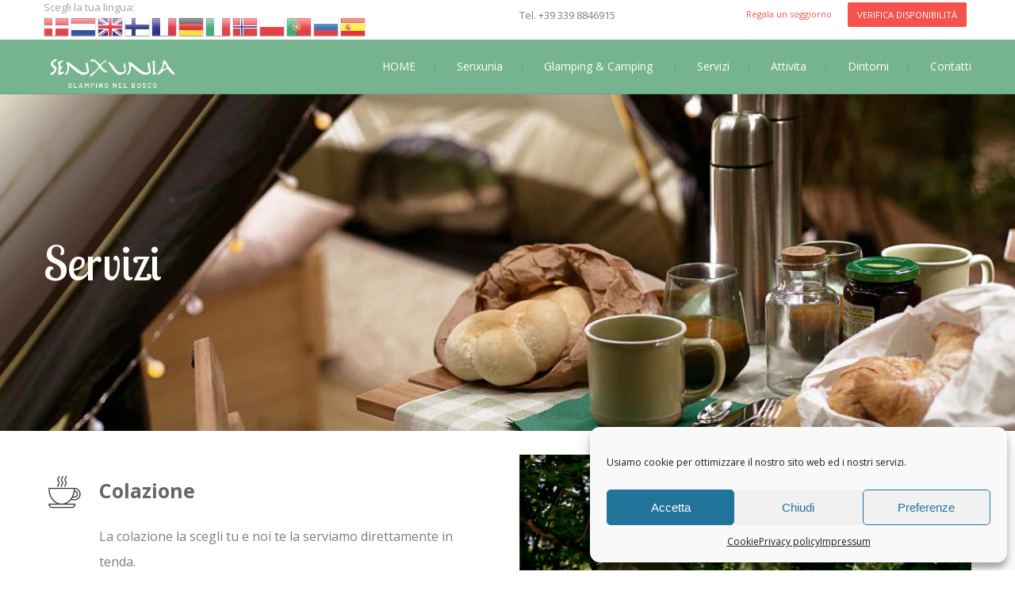

--- FILE ---
content_type: text/html; charset=UTF-8
request_url: https://senxunia.it/servizi-e-attivita-nelle-vicinanze/
body_size: 24050
content:
<!DOCTYPE html>
<html lang="en-US">
<head>
 <!-- Global site tag (gtag.js) - Google Analytics -->
<script async src="https://www.googletagmanager.com/gtag/js?id=G-ZXFY90L8MQ"></script>
<script>
  window.dataLayer = window.dataLayer || [];
  function gtag(){dataLayer.push(arguments);}
  gtag('js', new Date());

  gtag('config', 'G-ZXFY90L8MQ');
</script>
	
    <meta charset="UTF-8"> 
    <meta name="viewport" content="width=device-width, initial-scale=1.0">
        	
<title>Servizi &#8211; Senxunia</title>
<meta name='robots' content='max-image-preview:large' />
<link rel='dns-prefetch' href='//fonts.googleapis.com' />
<link rel="alternate" type="application/rss+xml" title="Senxunia &raquo; Feed" href="https://senxunia.it/feed/" />
<link rel="alternate" type="application/rss+xml" title="Senxunia &raquo; Comments Feed" href="https://senxunia.it/comments/feed/" />
<link rel="alternate" title="oEmbed (JSON)" type="application/json+oembed" href="https://senxunia.it/wp-json/oembed/1.0/embed?url=https%3A%2F%2Fsenxunia.it%2Fservizi-e-attivita-nelle-vicinanze%2F" />
<link rel="alternate" title="oEmbed (XML)" type="text/xml+oembed" href="https://senxunia.it/wp-json/oembed/1.0/embed?url=https%3A%2F%2Fsenxunia.it%2Fservizi-e-attivita-nelle-vicinanze%2F&#038;format=xml" />
<style id='wp-img-auto-sizes-contain-inline-css' type='text/css'>
img:is([sizes=auto i],[sizes^="auto," i]){contain-intrinsic-size:3000px 1500px}
/*# sourceURL=wp-img-auto-sizes-contain-inline-css */
</style>
<style id='wp-emoji-styles-inline-css' type='text/css'>

	img.wp-smiley, img.emoji {
		display: inline !important;
		border: none !important;
		box-shadow: none !important;
		height: 1em !important;
		width: 1em !important;
		margin: 0 0.07em !important;
		vertical-align: -0.1em !important;
		background: none !important;
		padding: 0 !important;
	}
/*# sourceURL=wp-emoji-styles-inline-css */
</style>
<style id='wp-block-library-inline-css' type='text/css'>
:root{--wp-block-synced-color:#7a00df;--wp-block-synced-color--rgb:122,0,223;--wp-bound-block-color:var(--wp-block-synced-color);--wp-editor-canvas-background:#ddd;--wp-admin-theme-color:#007cba;--wp-admin-theme-color--rgb:0,124,186;--wp-admin-theme-color-darker-10:#006ba1;--wp-admin-theme-color-darker-10--rgb:0,107,160.5;--wp-admin-theme-color-darker-20:#005a87;--wp-admin-theme-color-darker-20--rgb:0,90,135;--wp-admin-border-width-focus:2px}@media (min-resolution:192dpi){:root{--wp-admin-border-width-focus:1.5px}}.wp-element-button{cursor:pointer}:root .has-very-light-gray-background-color{background-color:#eee}:root .has-very-dark-gray-background-color{background-color:#313131}:root .has-very-light-gray-color{color:#eee}:root .has-very-dark-gray-color{color:#313131}:root .has-vivid-green-cyan-to-vivid-cyan-blue-gradient-background{background:linear-gradient(135deg,#00d084,#0693e3)}:root .has-purple-crush-gradient-background{background:linear-gradient(135deg,#34e2e4,#4721fb 50%,#ab1dfe)}:root .has-hazy-dawn-gradient-background{background:linear-gradient(135deg,#faaca8,#dad0ec)}:root .has-subdued-olive-gradient-background{background:linear-gradient(135deg,#fafae1,#67a671)}:root .has-atomic-cream-gradient-background{background:linear-gradient(135deg,#fdd79a,#004a59)}:root .has-nightshade-gradient-background{background:linear-gradient(135deg,#330968,#31cdcf)}:root .has-midnight-gradient-background{background:linear-gradient(135deg,#020381,#2874fc)}:root{--wp--preset--font-size--normal:16px;--wp--preset--font-size--huge:42px}.has-regular-font-size{font-size:1em}.has-larger-font-size{font-size:2.625em}.has-normal-font-size{font-size:var(--wp--preset--font-size--normal)}.has-huge-font-size{font-size:var(--wp--preset--font-size--huge)}.has-text-align-center{text-align:center}.has-text-align-left{text-align:left}.has-text-align-right{text-align:right}.has-fit-text{white-space:nowrap!important}#end-resizable-editor-section{display:none}.aligncenter{clear:both}.items-justified-left{justify-content:flex-start}.items-justified-center{justify-content:center}.items-justified-right{justify-content:flex-end}.items-justified-space-between{justify-content:space-between}.screen-reader-text{border:0;clip-path:inset(50%);height:1px;margin:-1px;overflow:hidden;padding:0;position:absolute;width:1px;word-wrap:normal!important}.screen-reader-text:focus{background-color:#ddd;clip-path:none;color:#444;display:block;font-size:1em;height:auto;left:5px;line-height:normal;padding:15px 23px 14px;text-decoration:none;top:5px;width:auto;z-index:100000}html :where(.has-border-color){border-style:solid}html :where([style*=border-top-color]){border-top-style:solid}html :where([style*=border-right-color]){border-right-style:solid}html :where([style*=border-bottom-color]){border-bottom-style:solid}html :where([style*=border-left-color]){border-left-style:solid}html :where([style*=border-width]){border-style:solid}html :where([style*=border-top-width]){border-top-style:solid}html :where([style*=border-right-width]){border-right-style:solid}html :where([style*=border-bottom-width]){border-bottom-style:solid}html :where([style*=border-left-width]){border-left-style:solid}html :where(img[class*=wp-image-]){height:auto;max-width:100%}:where(figure){margin:0 0 1em}html :where(.is-position-sticky){--wp-admin--admin-bar--position-offset:var(--wp-admin--admin-bar--height,0px)}@media screen and (max-width:600px){html :where(.is-position-sticky){--wp-admin--admin-bar--position-offset:0px}}

/*# sourceURL=wp-block-library-inline-css */
</style><link rel='stylesheet' id='wc-blocks-style-css' href='https://senxunia.it/wp-content/plugins/woocommerce/assets/client/blocks/wc-blocks.css?ver=wc-9.9.6' type='text/css' media='all' />
<style id='global-styles-inline-css' type='text/css'>
:root{--wp--preset--aspect-ratio--square: 1;--wp--preset--aspect-ratio--4-3: 4/3;--wp--preset--aspect-ratio--3-4: 3/4;--wp--preset--aspect-ratio--3-2: 3/2;--wp--preset--aspect-ratio--2-3: 2/3;--wp--preset--aspect-ratio--16-9: 16/9;--wp--preset--aspect-ratio--9-16: 9/16;--wp--preset--color--black: #000000;--wp--preset--color--cyan-bluish-gray: #abb8c3;--wp--preset--color--white: #ffffff;--wp--preset--color--pale-pink: #f78da7;--wp--preset--color--vivid-red: #cf2e2e;--wp--preset--color--luminous-vivid-orange: #ff6900;--wp--preset--color--luminous-vivid-amber: #fcb900;--wp--preset--color--light-green-cyan: #7bdcb5;--wp--preset--color--vivid-green-cyan: #00d084;--wp--preset--color--pale-cyan-blue: #8ed1fc;--wp--preset--color--vivid-cyan-blue: #0693e3;--wp--preset--color--vivid-purple: #9b51e0;--wp--preset--gradient--vivid-cyan-blue-to-vivid-purple: linear-gradient(135deg,rgb(6,147,227) 0%,rgb(155,81,224) 100%);--wp--preset--gradient--light-green-cyan-to-vivid-green-cyan: linear-gradient(135deg,rgb(122,220,180) 0%,rgb(0,208,130) 100%);--wp--preset--gradient--luminous-vivid-amber-to-luminous-vivid-orange: linear-gradient(135deg,rgb(252,185,0) 0%,rgb(255,105,0) 100%);--wp--preset--gradient--luminous-vivid-orange-to-vivid-red: linear-gradient(135deg,rgb(255,105,0) 0%,rgb(207,46,46) 100%);--wp--preset--gradient--very-light-gray-to-cyan-bluish-gray: linear-gradient(135deg,rgb(238,238,238) 0%,rgb(169,184,195) 100%);--wp--preset--gradient--cool-to-warm-spectrum: linear-gradient(135deg,rgb(74,234,220) 0%,rgb(151,120,209) 20%,rgb(207,42,186) 40%,rgb(238,44,130) 60%,rgb(251,105,98) 80%,rgb(254,248,76) 100%);--wp--preset--gradient--blush-light-purple: linear-gradient(135deg,rgb(255,206,236) 0%,rgb(152,150,240) 100%);--wp--preset--gradient--blush-bordeaux: linear-gradient(135deg,rgb(254,205,165) 0%,rgb(254,45,45) 50%,rgb(107,0,62) 100%);--wp--preset--gradient--luminous-dusk: linear-gradient(135deg,rgb(255,203,112) 0%,rgb(199,81,192) 50%,rgb(65,88,208) 100%);--wp--preset--gradient--pale-ocean: linear-gradient(135deg,rgb(255,245,203) 0%,rgb(182,227,212) 50%,rgb(51,167,181) 100%);--wp--preset--gradient--electric-grass: linear-gradient(135deg,rgb(202,248,128) 0%,rgb(113,206,126) 100%);--wp--preset--gradient--midnight: linear-gradient(135deg,rgb(2,3,129) 0%,rgb(40,116,252) 100%);--wp--preset--font-size--small: 13px;--wp--preset--font-size--medium: 20px;--wp--preset--font-size--large: 36px;--wp--preset--font-size--x-large: 42px;--wp--preset--spacing--20: 0.44rem;--wp--preset--spacing--30: 0.67rem;--wp--preset--spacing--40: 1rem;--wp--preset--spacing--50: 1.5rem;--wp--preset--spacing--60: 2.25rem;--wp--preset--spacing--70: 3.38rem;--wp--preset--spacing--80: 5.06rem;--wp--preset--shadow--natural: 6px 6px 9px rgba(0, 0, 0, 0.2);--wp--preset--shadow--deep: 12px 12px 50px rgba(0, 0, 0, 0.4);--wp--preset--shadow--sharp: 6px 6px 0px rgba(0, 0, 0, 0.2);--wp--preset--shadow--outlined: 6px 6px 0px -3px rgb(255, 255, 255), 6px 6px rgb(0, 0, 0);--wp--preset--shadow--crisp: 6px 6px 0px rgb(0, 0, 0);}:where(.is-layout-flex){gap: 0.5em;}:where(.is-layout-grid){gap: 0.5em;}body .is-layout-flex{display: flex;}.is-layout-flex{flex-wrap: wrap;align-items: center;}.is-layout-flex > :is(*, div){margin: 0;}body .is-layout-grid{display: grid;}.is-layout-grid > :is(*, div){margin: 0;}:where(.wp-block-columns.is-layout-flex){gap: 2em;}:where(.wp-block-columns.is-layout-grid){gap: 2em;}:where(.wp-block-post-template.is-layout-flex){gap: 1.25em;}:where(.wp-block-post-template.is-layout-grid){gap: 1.25em;}.has-black-color{color: var(--wp--preset--color--black) !important;}.has-cyan-bluish-gray-color{color: var(--wp--preset--color--cyan-bluish-gray) !important;}.has-white-color{color: var(--wp--preset--color--white) !important;}.has-pale-pink-color{color: var(--wp--preset--color--pale-pink) !important;}.has-vivid-red-color{color: var(--wp--preset--color--vivid-red) !important;}.has-luminous-vivid-orange-color{color: var(--wp--preset--color--luminous-vivid-orange) !important;}.has-luminous-vivid-amber-color{color: var(--wp--preset--color--luminous-vivid-amber) !important;}.has-light-green-cyan-color{color: var(--wp--preset--color--light-green-cyan) !important;}.has-vivid-green-cyan-color{color: var(--wp--preset--color--vivid-green-cyan) !important;}.has-pale-cyan-blue-color{color: var(--wp--preset--color--pale-cyan-blue) !important;}.has-vivid-cyan-blue-color{color: var(--wp--preset--color--vivid-cyan-blue) !important;}.has-vivid-purple-color{color: var(--wp--preset--color--vivid-purple) !important;}.has-black-background-color{background-color: var(--wp--preset--color--black) !important;}.has-cyan-bluish-gray-background-color{background-color: var(--wp--preset--color--cyan-bluish-gray) !important;}.has-white-background-color{background-color: var(--wp--preset--color--white) !important;}.has-pale-pink-background-color{background-color: var(--wp--preset--color--pale-pink) !important;}.has-vivid-red-background-color{background-color: var(--wp--preset--color--vivid-red) !important;}.has-luminous-vivid-orange-background-color{background-color: var(--wp--preset--color--luminous-vivid-orange) !important;}.has-luminous-vivid-amber-background-color{background-color: var(--wp--preset--color--luminous-vivid-amber) !important;}.has-light-green-cyan-background-color{background-color: var(--wp--preset--color--light-green-cyan) !important;}.has-vivid-green-cyan-background-color{background-color: var(--wp--preset--color--vivid-green-cyan) !important;}.has-pale-cyan-blue-background-color{background-color: var(--wp--preset--color--pale-cyan-blue) !important;}.has-vivid-cyan-blue-background-color{background-color: var(--wp--preset--color--vivid-cyan-blue) !important;}.has-vivid-purple-background-color{background-color: var(--wp--preset--color--vivid-purple) !important;}.has-black-border-color{border-color: var(--wp--preset--color--black) !important;}.has-cyan-bluish-gray-border-color{border-color: var(--wp--preset--color--cyan-bluish-gray) !important;}.has-white-border-color{border-color: var(--wp--preset--color--white) !important;}.has-pale-pink-border-color{border-color: var(--wp--preset--color--pale-pink) !important;}.has-vivid-red-border-color{border-color: var(--wp--preset--color--vivid-red) !important;}.has-luminous-vivid-orange-border-color{border-color: var(--wp--preset--color--luminous-vivid-orange) !important;}.has-luminous-vivid-amber-border-color{border-color: var(--wp--preset--color--luminous-vivid-amber) !important;}.has-light-green-cyan-border-color{border-color: var(--wp--preset--color--light-green-cyan) !important;}.has-vivid-green-cyan-border-color{border-color: var(--wp--preset--color--vivid-green-cyan) !important;}.has-pale-cyan-blue-border-color{border-color: var(--wp--preset--color--pale-cyan-blue) !important;}.has-vivid-cyan-blue-border-color{border-color: var(--wp--preset--color--vivid-cyan-blue) !important;}.has-vivid-purple-border-color{border-color: var(--wp--preset--color--vivid-purple) !important;}.has-vivid-cyan-blue-to-vivid-purple-gradient-background{background: var(--wp--preset--gradient--vivid-cyan-blue-to-vivid-purple) !important;}.has-light-green-cyan-to-vivid-green-cyan-gradient-background{background: var(--wp--preset--gradient--light-green-cyan-to-vivid-green-cyan) !important;}.has-luminous-vivid-amber-to-luminous-vivid-orange-gradient-background{background: var(--wp--preset--gradient--luminous-vivid-amber-to-luminous-vivid-orange) !important;}.has-luminous-vivid-orange-to-vivid-red-gradient-background{background: var(--wp--preset--gradient--luminous-vivid-orange-to-vivid-red) !important;}.has-very-light-gray-to-cyan-bluish-gray-gradient-background{background: var(--wp--preset--gradient--very-light-gray-to-cyan-bluish-gray) !important;}.has-cool-to-warm-spectrum-gradient-background{background: var(--wp--preset--gradient--cool-to-warm-spectrum) !important;}.has-blush-light-purple-gradient-background{background: var(--wp--preset--gradient--blush-light-purple) !important;}.has-blush-bordeaux-gradient-background{background: var(--wp--preset--gradient--blush-bordeaux) !important;}.has-luminous-dusk-gradient-background{background: var(--wp--preset--gradient--luminous-dusk) !important;}.has-pale-ocean-gradient-background{background: var(--wp--preset--gradient--pale-ocean) !important;}.has-electric-grass-gradient-background{background: var(--wp--preset--gradient--electric-grass) !important;}.has-midnight-gradient-background{background: var(--wp--preset--gradient--midnight) !important;}.has-small-font-size{font-size: var(--wp--preset--font-size--small) !important;}.has-medium-font-size{font-size: var(--wp--preset--font-size--medium) !important;}.has-large-font-size{font-size: var(--wp--preset--font-size--large) !important;}.has-x-large-font-size{font-size: var(--wp--preset--font-size--x-large) !important;}
/*# sourceURL=global-styles-inline-css */
</style>

<style id='classic-theme-styles-inline-css' type='text/css'>
/*! This file is auto-generated */
.wp-block-button__link{color:#fff;background-color:#32373c;border-radius:9999px;box-shadow:none;text-decoration:none;padding:calc(.667em + 2px) calc(1.333em + 2px);font-size:1.125em}.wp-block-file__button{background:#32373c;color:#fff;text-decoration:none}
/*# sourceURL=/wp-includes/css/classic-themes.min.css */
</style>
<link rel='stylesheet' id='contact-form-7-css' href='https://senxunia.it/wp-content/plugins/contact-form-7/includes/css/styles.css?ver=6.0.6' type='text/css' media='all' />
<link rel='stylesheet' id='nd_booking_style-css' href='https://senxunia.it/wp-content/plugins/nd-booking/assets/css/style.css?ver=6.9' type='text/css' media='all' />
<link rel='stylesheet' id='nd_cc_style-css' href='https://senxunia.it/wp-content/plugins/nd-projects/assets/css/style.css?ver=6.9' type='text/css' media='all' />
<link rel='stylesheet' id='nd_options_style-css' href='https://senxunia.it/wp-content/plugins/nd-shortcodes/css/style.css?ver=6.9' type='text/css' media='all' />
<link rel='stylesheet' id='nd_options_font_family_h-css' href='https://fonts.googleapis.com/css?family=Open+Sans%3A300%2C400%2C700&#038;ver=6.9' type='text/css' media='all' />
<link rel='stylesheet' id='nd_options_font_family_p-css' href='https://fonts.googleapis.com/css?family=Open+Sans%3A300%2C400%2C700&#038;ver=6.9' type='text/css' media='all' />
<link rel='stylesheet' id='nd_options_font_family_third-css' href='https://fonts.googleapis.com/css?family=Open+Sans%3A300%2C400%2C700&#038;ver=6.9' type='text/css' media='all' />
<link rel='stylesheet' id='woocommerce-layout-css' href='https://senxunia.it/wp-content/plugins/woocommerce/assets/css/woocommerce-layout.css?ver=9.9.6' type='text/css' media='all' />
<link rel='stylesheet' id='woocommerce-smallscreen-css' href='https://senxunia.it/wp-content/plugins/woocommerce/assets/css/woocommerce-smallscreen.css?ver=9.9.6' type='text/css' media='only screen and (max-width: 768px)' />
<link rel='stylesheet' id='woocommerce-general-css' href='https://senxunia.it/wp-content/plugins/woocommerce/assets/css/woocommerce.css?ver=9.9.6' type='text/css' media='all' />
<style id='woocommerce-inline-inline-css' type='text/css'>
.woocommerce form .form-row .required { visibility: visible; }
/*# sourceURL=woocommerce-inline-inline-css */
</style>
<link rel='stylesheet' id='cmplz-general-css' href='https://senxunia.it/wp-content/plugins/complianz-gdpr/assets/css/cookieblocker.min.css?ver=1750520069' type='text/css' media='all' />
<link rel='stylesheet' id='brands-styles-css' href='https://senxunia.it/wp-content/plugins/woocommerce/assets/css/brands.css?ver=9.9.6' type='text/css' media='all' />
<link rel='stylesheet' id='parent-style-css' href='https://senxunia.it/wp-content/themes/campingvillage/style.css?ver=6.9' type='text/css' media='all' />
<link rel='stylesheet' id='campingvillage-style-css' href='https://senxunia.it/wp-content/themes/campingvillage-child/style.css?ver=6.9' type='text/css' media='all' />
<style id='akismet-widget-style-inline-css' type='text/css'>

			.a-stats {
				--akismet-color-mid-green: #357b49;
				--akismet-color-white: #fff;
				--akismet-color-light-grey: #f6f7f7;

				max-width: 350px;
				width: auto;
			}

			.a-stats * {
				all: unset;
				box-sizing: border-box;
			}

			.a-stats strong {
				font-weight: 600;
			}

			.a-stats a.a-stats__link,
			.a-stats a.a-stats__link:visited,
			.a-stats a.a-stats__link:active {
				background: var(--akismet-color-mid-green);
				border: none;
				box-shadow: none;
				border-radius: 8px;
				color: var(--akismet-color-white);
				cursor: pointer;
				display: block;
				font-family: -apple-system, BlinkMacSystemFont, 'Segoe UI', 'Roboto', 'Oxygen-Sans', 'Ubuntu', 'Cantarell', 'Helvetica Neue', sans-serif;
				font-weight: 500;
				padding: 12px;
				text-align: center;
				text-decoration: none;
				transition: all 0.2s ease;
			}

			/* Extra specificity to deal with TwentyTwentyOne focus style */
			.widget .a-stats a.a-stats__link:focus {
				background: var(--akismet-color-mid-green);
				color: var(--akismet-color-white);
				text-decoration: none;
			}

			.a-stats a.a-stats__link:hover {
				filter: brightness(110%);
				box-shadow: 0 4px 12px rgba(0, 0, 0, 0.06), 0 0 2px rgba(0, 0, 0, 0.16);
			}

			.a-stats .count {
				color: var(--akismet-color-white);
				display: block;
				font-size: 1.5em;
				line-height: 1.4;
				padding: 0 13px;
				white-space: nowrap;
			}
		
/*# sourceURL=akismet-widget-style-inline-css */
</style>
<link rel='stylesheet' id='js_composer_front-css' href='//senxunia.it/wp-content/uploads/js_composer/js_composer_front_custom.css?ver=6.7.0' type='text/css' media='all' />
<script type="text/javascript" src="https://senxunia.it/wp-includes/js/jquery/jquery.min.js?ver=3.7.1" id="jquery-core-js"></script>
<script type="text/javascript" src="https://senxunia.it/wp-includes/js/jquery/jquery-migrate.min.js?ver=3.4.1" id="jquery-migrate-js"></script>
<script type="text/javascript" src="https://senxunia.it/wp-content/plugins/woocommerce/assets/js/jquery-blockui/jquery.blockUI.min.js?ver=2.7.0-wc.9.9.6" id="jquery-blockui-js" data-wp-strategy="defer"></script>
<script type="text/javascript" id="wc-add-to-cart-js-extra">
/* <![CDATA[ */
var wc_add_to_cart_params = {"ajax_url":"/wp-admin/admin-ajax.php","wc_ajax_url":"/?wc-ajax=%%endpoint%%","i18n_view_cart":"View cart","cart_url":"https://senxunia.it","is_cart":"","cart_redirect_after_add":"no"};
//# sourceURL=wc-add-to-cart-js-extra
/* ]]> */
</script>
<script type="text/javascript" src="https://senxunia.it/wp-content/plugins/woocommerce/assets/js/frontend/add-to-cart.min.js?ver=9.9.6" id="wc-add-to-cart-js" data-wp-strategy="defer"></script>
<script type="text/javascript" src="https://senxunia.it/wp-content/plugins/woocommerce/assets/js/js-cookie/js.cookie.min.js?ver=2.1.4-wc.9.9.6" id="js-cookie-js" defer="defer" data-wp-strategy="defer"></script>
<script type="text/javascript" id="woocommerce-js-extra">
/* <![CDATA[ */
var woocommerce_params = {"ajax_url":"/wp-admin/admin-ajax.php","wc_ajax_url":"/?wc-ajax=%%endpoint%%","i18n_password_show":"Show password","i18n_password_hide":"Hide password"};
//# sourceURL=woocommerce-js-extra
/* ]]> */
</script>
<script type="text/javascript" src="https://senxunia.it/wp-content/plugins/woocommerce/assets/js/frontend/woocommerce.min.js?ver=9.9.6" id="woocommerce-js" defer="defer" data-wp-strategy="defer"></script>
<script type="text/javascript" src="https://senxunia.it/wp-content/plugins/js_composer/assets/js/vendors/woocommerce-add-to-cart.js?ver=6.7.0" id="vc_woocommerce-add-to-cart-js-js"></script>
<link rel="https://api.w.org/" href="https://senxunia.it/wp-json/" /><link rel="alternate" title="JSON" type="application/json" href="https://senxunia.it/wp-json/wp/v2/pages/1835" /><link rel="EditURI" type="application/rsd+xml" title="RSD" href="https://senxunia.it/xmlrpc.php?rsd" />
<meta name="generator" content="WordPress 6.9" />
<meta name="generator" content="WooCommerce 9.9.6" />
<link rel="canonical" href="https://senxunia.it/servizi-e-attivita-nelle-vicinanze/" />
<link rel='shortlink' href='https://senxunia.it/?p=1835' />

	
    <style type="text/css">

    	/*color_dark_1*/
		.nd_booking_bg_greydark, #nd_booking_slider_range .ui-slider-range, #nd_booking_slider_range .ui-slider-handle,
		.ui-tooltip.nd_booking_tooltip_jquery_content,.ui-datepicker,.ui-datepicker .ui-datepicker-prev span,
		.ui-datepicker .ui-datepicker-next span { background-color: #49524f; }
		#nd_booking_search_filter_options li p { border-bottom: 2px solid #49524f;}
		#nd_booking_checkout_payment_tab_list li.ui-state-active { border-bottom: 1px solid #49524f;}
		.nd_booking_border_1_solid_greydark_important { border: 1px solid #49524f !important;}

		/*color_dark_2*/
		.nd_booking_bg_greydark_2, .ui-datepicker .ui-datepicker-header { background-color: #404746; }
		.nd_booking_bg_greydark_2_important { background-color: #404746 !important; }
		
		/*color_1*/
		.nd_booking_bg_yellow, .nd_booking_btn_pagination_active, .ui-datepicker-today a { background-color: #76b38f; }
		.nd_booking_color_yellow_important { color: #76b38f !important ; }

		/*color_2*/
		.nd_booking_bg_red { background-color: #bd7880; }

		/*color_3*/
		.nd_booking_bg_color_3 { background-color: #d34949; }
       
    </style>
    



<!--START  for post-->
<style type="text/css">

    /*sidebar*/
    .nd_booking_sidebar .widget { margin-bottom: 40px; }
    .nd_booking_sidebar .widget img, .nd_booking_sidebar .widget select { max-width: 100%; }
    .nd_booking_sidebar .widget h3 { margin-bottom: 20px; font-weight: bolder; }

    /*search*/
    .nd_booking_sidebar .widget.widget_search input[type="text"] { width: 100%; font-weight: lighter; }
    .nd_booking_sidebar .widget.widget_search input[type="submit"] { margin-top: 20px; letter-spacing: 2px; text-transform: uppercase; font-weight: bold; font-size: 11px; font-family: 'Open Sans', sans-serif; }

    /*list*/
    .nd_booking_sidebar .widget ul { margin: 0px; padding: 0px; list-style: none; }
    .nd_booking_sidebar .widget > ul > li { padding: 10px; border-bottom: 1px solid #f1f1f1; }
    .nd_booking_sidebar .widget > ul > li:last-child { padding-bottom: 0px; border-bottom: 0px solid #f1f1f1; }
    .nd_booking_sidebar .widget ul li { padding: 10px; }
    .nd_booking_sidebar .widget ul.children { padding: 10px; }
    .nd_booking_sidebar .widget ul.children:last-child { padding-bottom: 0px; }

    /*calendar*/
    .nd_booking_sidebar .widget.widget_calendar table { text-align: center; background-color: #1c1c1c; width: 100%; border: 0px solid #f1f1f1; line-height: 20px; }
    .nd_booking_sidebar .widget.widget_calendar table th { padding: 10px 5px; font-size: 12px; }
    .nd_booking_sidebar .widget.widget_calendar table td { padding: 10px 5px; color: #fff; font-size: 12px; }
    .nd_booking_sidebar .widget.widget_calendar table tbody td a { color: #fff; padding: 5px; border-radius: 0px; }
    .nd_booking_sidebar .widget.widget_calendar table tfoot td a { color: #fff; background-color: #76b38f; padding: 5px; border-radius: 0px; font-size: 12px; text-transform: uppercase; }
    .nd_booking_sidebar .widget.widget_calendar table tfoot td { padding-bottom: 20px; }
    .nd_booking_sidebar .widget.widget_calendar table tfoot td#prev { text-align: right; }
    .nd_booking_sidebar .widget.widget_calendar table tfoot td#next { text-align: left; }
    .nd_booking_sidebar .widget.widget_calendar table caption { font-size: 20px; font-weight: bolder; background-color: #151515; padding: 20px; border: 0px solid #f1f1f1; border-bottom: 0px; }


    /*color calendar*/
    .nd_booking_sidebar .widget.widget_calendar table thead { color: #7e7e7e; }
    .nd_booking_sidebar .widget.widget_calendar table tbody td a { background-color: #76b38f; }
    .nd_booking_sidebar .widget.widget_calendar table caption { color:#fff; font-family: 'Open Sans', sans-serif; }

    /*menu*/
    .nd_booking_sidebar .widget div ul { margin: 0px; padding: 0px; list-style: none; }
    .nd_booking_sidebar .widget div > ul > li { padding: 10px; border-bottom: 1px solid #f1f1f1; }
    .nd_booking_sidebar .widget div > ul > li:last-child { padding-bottom: 0px; border-bottom: 0px solid #f1f1f1; }
    .nd_booking_sidebar .widget div ul li { padding: 10px; }
    .nd_booking_sidebar .widget div ul.sub-menu { padding: 10px; }
    .nd_booking_sidebar .widget div ul.sub-menu:last-child { padding-bottom: 0px; }

    /*tag*/
    .nd_booking_sidebar .widget.widget_tag_cloud a { padding: 8px; border: 1px solid #f1f1f1; border-radius: 0px; display: inline-block; margin: 5px; margin-left: 0px; font-size: 12px !important; line-height: 12px; }

</style>
<!--END css for post-->
	
    <style type="text/css">

    	/*color_dark_1*/
		.nd_cc_bg_greydark, #nd_cc_slider_range .ui-slider-range, #nd_cc_slider_range .ui-slider-handle,
		.ui-tooltip.nd_cc_tooltip_jquery_content { background-color: #2d2d2d; }
		#nd_cc_search_filter_options li p { border-bottom: 2px solid #2d2d2d;}
		#nd_cc_checkout_payment_tab_list li.ui-state-active { border-bottom: 1px solid #2d2d2d;}
		.nd_cc_border_1_solid_greydark_important { border: 1px solid #2d2d2d !important;}

		/*color_dark_2*/
		.nd_cc_bg_greydark_2 { background-color: #191818; }
		.nd_cc_bg_greydark_2_important { background-color: #191818 !important; }
		
		/*color_1*/
		.nd_cc_bg_yellow, .nd_cc_btn_pagination_active { background-color: #ebc858; }
		.nd_cc_color_yellow_important { color: #ebc858 !important ; }

		/*color_2*/
		.nd_cc_bg_red { background-color: #eb8958; }
       
    </style>
    



	
    <style type="text/css">

    	/*START FONTS FAMILY*/
    	.nd_options_customizer_fonts .nd_options_first_font,
    	.nd_options_customizer_fonts h1,
    	.nd_options_customizer_fonts h2,
    	.nd_options_customizer_fonts h3,
    	.nd_options_customizer_fonts h4,
    	.nd_options_customizer_fonts h5,
    	.nd_options_customizer_fonts h6
    	{ font-family: 'Open Sans', sans-serif; }

    	.nd_options_customizer_fonts,
    	.nd_options_customizer_fonts .nd_options_second_font,
    	.nd_options_customizer_fonts p,
    	.nd_options_customizer_fonts a,
    	.nd_options_customizer_fonts select,
    	.nd_options_customizer_fonts textarea,
    	.nd_options_customizer_fonts label,
    	.nd_options_customizer_fonts input,
    	#start_nicdark_framework
    	{ font-family: 'Open Sans', sans-serif; }

    	.nd_options_customizer_fonts .nd_options_second_font_important
    	{ font-family: 'Open Sans', sans-serif !important; }

    	.nd_options_customizer_fonts .nd_options_third_font
    	{ font-family: 'Open Sans', sans-serif; }


    	/*START FONTS COLOR*/
    	.nd_options_customizer_fonts .nd_options_color_greydark,
    	.nd_options_customizer_fonts h1,
    	.nd_options_customizer_fonts h2,
    	.nd_options_customizer_fonts h3,
    	.nd_options_customizer_fonts h4,
    	.nd_options_customizer_fonts h5,
    	.nd_options_customizer_fonts h6
    	{ color: #666666; }
    	.nd_options_customizer_fonts .nd_options_color_greydark_important
    	{ color: #666666 !important; }

    	/*PLACEHOLDER*/
    	.nd_options_customizer_fonts .nd_options_placeholder_color_greydark_important::-webkit-input-placeholder { color: #666666 !important; }
		.nd_options_customizer_fonts .nd_options_placeholder_color_greydark_important::-moz-placeholder { color: #666666 !important; }
		.nd_options_customizer_fonts .nd_options_placeholder_color_greydark_important:-ms-input-placeholder { color: #666666 !important; }
		.nd_options_customizer_fonts .nd_options_placeholder_color_greydark_important:-moz-placeholder { color: #666666 !important; }

    	.nd_options_customizer_fonts,
    	.nd_options_customizer_fonts .nd_options_color_grey,
    	.nd_options_customizer_fonts p,
    	.nd_options_customizer_fonts a,
    	.nd_options_customizer_fonts select,
    	.nd_options_customizer_fonts textarea,
    	.nd_options_customizer_fonts label,
    	.nd_options_customizer_fonts input
    	{ color: #7e7e7e; }

    	.nd_options_color_grey_important { color: #7e7e7e !important; }


    	/*compatibility with plugin Learning*/
    	#nd_learning_calendar_single_course .ui-datepicker-title {
    		font-family: 'Open Sans', sans-serif;
    		color: #666666;	
    	}
    	#nd_learning_calendar_single_course .ui-datepicker-calendar th {
    		color: #666666;	
    	}
       
    </style>
    


	
    <style type="text/css">

    	/*START FORMS STYLES*/
    	.nd_options_customizer_forms span.wpcf7-not-valid-tip,
    	.nd_options_customizer_forms .wpcf7-response-output.wpcf7-validation-errors,
    	.wpcf7-response-output
    	{ 
    		background-color: #bd7880; 
    		border-width: 0px !important;
    		border-color: #fff !important;
    		border-radius: 0px;
    		border-style: solid;
    		padding: 5px !important;
    		color: #ffffff;
    		margin: 10px 0px 10px 0px !important;
    		font-size: 13px;
    		line-height: 20px;
    	}
    	.nd_options_customizer_forms .wpcf7-response-output.wpcf7-mail-sent-ok
    	{ 
    		background-color: #76b38f; 
    		border-width: 0px;
    		border-color: #fff;
    		border-radius: 0px;
    		border-style: solid;
    		padding: 5px;
    		color: #ffffff;
    		margin: 0px;
    		margin-top: 10px;
    		font-size: 13px;
    		line-height: 20px;
    	}


    	/*new compatibility*/
    	.nd_options_customizer_forms .wpcf7 form.sent .wpcf7-response-output {
    		background-color: #76b38f; 
    		border-width: 0px;
    		border-color: #fff;
    		border-radius: 0px;
    		border-style: solid;
    		padding: 5px;
    		color: #ffffff;
    		margin: 0px;
    		margin-top: 10px;
    		font-size: 13px;
    		line-height: 20px;
    	}



       
    </style>
    


	
    <style type="text/css">

    	/*START FORMS STYLES*/
    	.nd_options_customizer_forms input[type="text"],
    	.nd_options_customizer_forms input[type="email"],
    	.nd_options_customizer_forms input[type="url"],
    	.nd_options_customizer_forms input[type="tel"],
    	.nd_options_customizer_forms input[type="number"],
    	.nd_options_customizer_forms input[type="date"],
    	.nd_options_customizer_forms input[type="file"],
    	.nd_options_customizer_forms input[type="password"],
    	.nd_options_customizer_forms select,
    	.nd_options_customizer_forms textarea,
    	.StripeElement

    	{ 
    		background-color: #f9f9f9; 
    		border-width: 1px;
    		border-color: #f1f1f1;
    		border-radius: 0px;
    		border-style: solid;
    		padding: 10px 20px;
    		-webkit-appearance: none;
    		color: #7e7e7e !important;

    		    	}


    	.nd_options_customizer_forms input[type="text"]::-webkit-input-placeholder,
    	.nd_options_customizer_forms input[type="email"]::-webkit-input-placeholder,
    	.nd_options_customizer_forms input[type="url"]::-webkit-input-placeholder, 
    	.nd_options_customizer_forms input[type="tel"]::-webkit-input-placeholder ,
    	.nd_options_customizer_forms input[type="password"]::-webkit-input-placeholder ,
    	.nd_options_customizer_forms input[type="number"]::-webkit-input-placeholder,
    	.nd_options_customizer_forms textarea::-webkit-input-placeholder  {
    		color: #7e7e7e !important;	
    	}


    	.nd_options_customizer_forms select {
    		cursor: pointer;
    	}

    	.nd_options_customizer_forms select option {
    		padding: 10px 20px;	
    	}

       
    </style>
    


	
    <style type="text/css">

    	/*START FORMS STYLES*/
    	.nd_options_customizer_forms input[type="submit"],
    	.nd_options_customizer_forms button[type="submit"],
    	.give-btn.give-btn-modal
    	{ 
    		background-color: #76b38f; 
    		border-width: 0px;
    		border-color: #76b38f;
    		border-radius: 0px;
    		border-style: solid;
    		padding: 10px 20px;
    		-webkit-appearance: none;
    		color: #ffffff;
    		cursor: pointer;
    		font-family: 'Open Sans', sans-serif;

    	}

       
    </style>
    


	<style type="text/css">

		.nd_options_cursor_default_a > a { cursor: default; }
		.nd_options_customizer_labels_color_new { background-color: #76b38f; }
		
		/*hot*/
		.nd_options_navigation_type .menu li.nd_options_hot_label > a:after,
		#nd_options_header_5 .menu li.nd_options_hot_label > a:after,
		#nd_options_header_6 .menu li.nd_options_hot_label > a:after { content: "HOT"; float: right; background-color: #76b38f; border-radius: 3px; color: #fff; font-size: 10px; line-height: 10px; padding: 3px 5px; }
		
		/*best*/
		.nd_options_navigation_type .menu li.nd_options_best_label > a:after,
		#nd_options_header_5 .menu li.nd_options_best_label > a:after,
		#nd_options_header_6 .menu li.nd_options_best_label > a:after { content: "BEST"; float: right; background-color: #76b38f; border-radius: 3px; color: #fff; font-size: 10px; line-height: 10px; padding: 3px 5px; }
		
		/*new*/
		.nd_options_navigation_type .menu li.nd_options_new_label > a:after,
		#nd_options_header_5 .menu li.nd_options_new_label > a:after,
		#nd_options_header_6 .menu li.nd_options_new_label > a:after { content: "NEW"; float: right; background-color: #76b38f; border-radius: 3px; color: #fff; font-size: 10px; line-height: 10px; padding: 3px 5px; }
		
		/*slide*/
		.nd_options_navigation_type .menu li.nd_options_slide_label > a:after,
		#nd_options_header_5 .menu li.nd_options_slide_label > a:after,
		#nd_options_header_6 .menu li.nd_options_slide_label > a:after { content: "SLIDE"; float: right; background-color: #76b38f; border-radius: 3px; color: #fff; font-size: 10px; line-height: 10px; padding: 3px 5px; }

		/*demo*/
		.nd_options_navigation_type .menu li.nd_options_demo_label > a:after,
		#nd_options_header_5 .menu li.nd_options_demo_label > a:after,
		#nd_options_header_6 .menu li.nd_options_demo_label > a:after { content: "DEMO"; float: right; background-color: #76b38f; border-radius: 3px; color: #fff; font-size: 10px; line-height: 10px; padding: 3px 5px; }

		/*all*/
		#nd_options_header_6 .menu li.nd_options_hot_label > a:after,
		#nd_options_header_6 .menu li.nd_options_best_label > a:after,
		#nd_options_header_6 .menu li.nd_options_new_label > a:after,
		#nd_options_header_6 .menu li.nd_options_slide_label > a:after,
		#nd_options_header_6 .menu li.nd_options_demo_label > a:after { padding: 5px 5px 3px 5px; border-radius: 0px; letter-spacing: 1px; }

		/*all*/
		.nd_elements_navigation_sidebar_content .menu li.nd_options_new_label > a:after,
		.nd_elements_navigation_sidebar_content .menu li.nd_options_hot_label > a:after,
		.nd_elements_navigation_sidebar_content .menu li.nd_options_best_label > a:after,
		.nd_elements_navigation_sidebar_content .menu li.nd_options_slide_label > a:after,
		.nd_elements_navigation_sidebar_content .menu li.nd_options_demo_label > a:after { display: none; }
		
	</style>

	
	<!--START css-->
	<style type="text/css">

		.nd_options_navigation_search_content_form {  }
		.nd_options_navigation_search_content_form input[type="search"] { 
			background: none;
			border: 0px;
			border-bottom: 2px solid #fff;
			color: #fff;
			font-size: 30px;
			line-height: 30px;
		}
		.nd_options_navigation_search_content_form input[type="search"]::-webkit-input-placeholder { color: #fff; }
		.nd_options_navigation_search_content_form input[type="submit"]{ 
			font-size: 25px;
		    line-height: 40px;
		    margin-left: 20px;
		}
		
	</style>
	<!--END css-->





<!--START css-->
<style type="text/css">

	.nd_options_navigation_2 div > ul { list-style: none; margin: 0px; padding: 0px; text-align: right; }
	.nd_options_navigation_2 div > ul > li { display: inline-block; padding: 0px; }
	.nd_options_navigation_2 div > ul > li:after { content: "|"; display: inline-block; margin: 0px 20px; color: #6fa284; }
	.nd_options_navigation_2 div > ul > li:last-child:after { content: ""; margin: 0px; }
	.nd_options_navigation_2 div li a { color: #ffffff; font-size: 16px; line-height: 16px; font-family: Open Sans; }
	.nd_options_navigation_2 div > ul li:hover > ul.sub-menu { display: block; }
	.nd_options_navigation_2 div > ul li > ul.sub-menu { z-index: 999; position: absolute; margin: 0px; padding: 0px; list-style: none; display: none; margin-left: -20px; padding-top: 20px; width: 190px; }
	.nd_options_navigation_2 div > ul li > ul.sub-menu > li { padding: 15px 20px; border-bottom: 1px solid #f1f1f1; text-align: left; background-color: #fff; position: relative; box-shadow: 0px 2px 5px #f1f1f1; float: left; width: 100%; box-sizing:border-box; }
	.nd_options_navigation_2 div > ul li > ul.sub-menu > li:hover { background-color: #f9f9f9;  }
	.nd_options_navigation_2 div > ul li > ul.sub-menu > li:last-child { border-bottom: 0px solid #000; }
	.nd_options_navigation_2 div > ul li > ul.sub-menu li a { font-size: 14px; color: #666666; float: left; width: 100%; }
	.nd_options_navigation_2 div > ul li > ul.sub-menu li > ul.sub-menu { margin-left: 170px; top: 0; padding-top: 0; padding-left: 20px; }
	/*responsive*/
	.nd_options_navigation_2_sidebar div > ul { list-style: none; margin: 0px; padding: 0px; }
	.nd_options_navigation_2_sidebar div > ul > li { display: inline-block; width: 100%; padding: 0px 0px 20px 0px; }
	.nd_options_navigation_2_sidebar div li a { font-family: Open Sans; }
	.nd_options_navigation_2_sidebar div li > a { padding: 10px 0px; display: inline-block; font-size: 24px; font-family: Open Sans; text-transform: lowercase; color: #fff; }
	.nd_options_navigation_2_sidebar div li > a::first-letter { text-transform: uppercase; }
	.nd_options_navigation_2_sidebar div > ul li > ul.sub-menu { margin: 0px; padding: 0px; list-style: none; }
	.nd_options_navigation_2_sidebar div > ul li > ul.sub-menu > li { padding: 0px 20px; text-align: left; }
	.nd_options_navigation_2_sidebar div > ul li > ul.sub-menu li a { font-size: 14px; }
	.nd_options_navigation_2_sidebar_content li.nd_options_customizer_labels_color_new { padding: 0px !important; background-color: transparent !important; }
	/*top header*/
	.nd_options_navigation_top_header_2 { font-size: 13px; line-height: 18px; }
	.nd_options_navigation_top_header_2 > ul { list-style: none; margin: 0px; padding: 0px; }
	.nd_options_navigation_top_header_2 > ul > li { display: inline-block; }
	.nd_options_navigation_top_header_2> ul > li:after { content: "|"; display: inline-block; margin: 0px 15px; font-size: 13px; }
	.nd_options_navigation_top_header_2 > ul > li:last-child:after { content: ""; margin: 0px; }
	.nd_options_navigation_top_header_2 li a { font-size: 13px; }
	.nd_options_navigation_top_header_2 > ul li:hover > ul.nd_options_sub_menu { display: block; }
	.nd_options_navigation_top_header_2 > ul li > ul.nd_options_sub_menu { padding: 10px 0px 0px 15px; position: absolute; margin: 0px; list-style: none; display: none; z-index: 9; }
	.nd_options_navigation_top_header_2 > ul li > ul.nd_options_sub_menu > li { padding: 7px 15px; font-size: 13px; border-bottom: 1px solid #595959; background-color: #444444; }
	.nd_options_navigation_top_header_2 > ul li > ul.nd_options_sub_menu > li:last-child { border-bottom: 0px solid #000; }
   
	#nd_options_navigation_top_header_2_left div:last-child div a img { margin-right: 0px; }
	#nd_options_navigation_top_header_2_right div:last-child div a img { margin-left: 0px; }

	/*arrow for item has children*/
	.nd_options_navigation_2 .menu ul.sub-menu li.menu-item-has-children > a:after { content:""; float: right; border-style: solid; border-width: 5px 0 5px 5px; border-color: transparent transparent transparent #666666; margin-top: 3px; }

</style>
<!--END css-->






    <!--START  for post-->
    <style type="text/css">

        /*sidebar*/
        .wpb_widgetised_column .widget { margin-bottom: 40px; }
        .wpb_widgetised_column .widget img, .wpb_widgetised_column .widget select { max-width: 100%; }
        .wpb_widgetised_column .widget h3 { margin-bottom: 20px; font-weight: normal; }

        /*search*/
        .wpb_widgetised_column .widget.widget_search input[type="text"] { width: 100%; }
        .wpb_widgetised_column .widget.widget_search input[type="submit"] { margin-top: 20px; }

        /*list*/
        .wpb_widgetised_column .widget ul { margin: 0px; padding: 0px; list-style: none; }
        .wpb_widgetised_column .widget > ul > li { padding: 10px; border-bottom: 1px solid #f1f1f1; }
        .wpb_widgetised_column .widget > ul > li:last-child { padding-bottom: 0px; border-bottom: 0px solid #f1f1f1; }
        .wpb_widgetised_column .widget ul li { padding: 10px; }
        .wpb_widgetised_column .widget ul.children { padding: 10px; }
        .wpb_widgetised_column .widget ul.children:last-child { padding-bottom: 0px; }

        /*calendar*/
        .wpb_widgetised_column .widget.widget_calendar table { text-align: center; background-color: #fff; width: 100%; border: 1px solid #f1f1f1; line-height: 20px; }
        .wpb_widgetised_column .widget.widget_calendar table th { padding: 10px 5px; }
        .wpb_widgetised_column .widget.widget_calendar table td { padding: 10px 5px; }
        .wpb_widgetised_column .widget.widget_calendar table tbody td a { color: #fff; padding: 5px; border-radius: 3px; }
        .wpb_widgetised_column .widget.widget_calendar table tfoot td a { color: #fff; background-color: #444444; padding: 5px; border-radius: 15px; font-size: 13px; }
        .wpb_widgetised_column .widget.widget_calendar table tfoot td { padding-bottom: 20px; }
        .wpb_widgetised_column .widget.widget_calendar table tfoot td#prev { text-align: right; }
        .wpb_widgetised_column .widget.widget_calendar table tfoot td#next { text-align: left; }
        .wpb_widgetised_column .widget.widget_calendar table caption { font-size: 20px; font-weight: bolder; background-color: #f9f9f9; padding: 20px; border: 1px solid #f1f1f1; border-bottom: 0px; }

        /*color calendar*/
        .wpb_widgetised_column .widget.widget_calendar table thead { color: #666666; }
        .wpb_widgetised_column .widget.widget_calendar table tbody td a { background-color: #76b38f; }
        .wpb_widgetised_column .widget.widget_calendar table caption { color: #666666; font-family: 'Open Sans', sans-serif; }

        /*menu*/
        .wpb_widgetised_column .widget div ul { margin: 0px; padding: 0px; list-style: none; }
        .wpb_widgetised_column .widget div > ul > li { padding: 10px; border-bottom: 1px solid #f1f1f1; }
        .wpb_widgetised_column .widget div > ul > li:last-child { padding-bottom: 0px; border-bottom: 0px solid #f1f1f1; }
        .wpb_widgetised_column .widget div ul li { padding: 10px; }
        .wpb_widgetised_column .widget div ul.sub-menu { padding: 10px; }
        .wpb_widgetised_column .widget div ul.sub-menu:last-child { padding-bottom: 0px; }

        /*tag*/
        .wpb_widgetised_column .widget.widget_tag_cloud a { padding: 5px 10px; border: 1px solid #f1f1f1; border-radius: 15px; display: inline-block; margin: 5px; margin-left: 0px; font-size: 13px !important; line-height: 20px; }

    </style>
    <!--END css for post-->




<style>

	/*-------------------------WooCommerce for 3.x-------------------------*/
	/*title product*/
	.woocommerce ul.products li.product a h2.woocommerce-loop-product__title{font-size: 20px;line-height: 20px;padding: 10px 0px; font-weight: normal;}

	/*image*/
	.woocommerce.woocommerce-page .product figure {margin: 0px;}

	/*price*/
	.woocommerce.woocommerce-page .product .summary.entry-summary  .price {font-size: 30px;line-height: 30px;color: #7e7e7e;	font-family: 'Open Sans', sans-serif;}
	.woocommerce.woocommerce-page .product .summary.entry-summary  .price span { display: inline-block !important; }
	.woocommerce.woocommerce-page .product .summary.entry-summary  .price .woocommerce-Price-amount{display: table;}
	.woocommerce.woocommerce-page .product .summary.entry-summary  .price .woocommerce-Price-amount .woocommerce-Price-currencySymbol{display: table-cell;vertical-align: top;font-size: 20px;line-height: 20px;padding-right: 10px;}
	.woocommerce.woocommerce-page .product .summary.entry-summary .price ins{ text-decoration: none;font-weight: normal;}
	.woocommerce.woocommerce-page .product .summary.entry-summary .price del{ float: left; margin-right: 20px;}


	.woocommerce .star-rating {
		height: 15px;
    	line-height: 15px;
    	width: 80px;
	}


	.woocommerce.post-type-archive-product .star-rating {
    	width: 70px;
	}


	/*-------------------------WooCommerce Archive Page-------------------------*/
	/*page-title*/
	.woocommerce.woocommerce-page.post-type-archive-product h1.page-title,
	.woocommerce.woocommerce-page.tax-product_cat h1.page-title,
	.woocommerce.woocommerce-page.tax-product_tag h1.page-title
	{
		display: none;
	}

	/*result-count*/
	.woocommerce.woocommerce-page.post-type-archive-product p.woocommerce-result-count,
	.woocommerce.woocommerce-page.tax-product_cat p.woocommerce-result-count,
	.woocommerce.woocommerce-page.tax-product_tag p.woocommerce-result-count
	{
		display: none;
	}
	
	/*woocommerce-ordering*/
	.woocommerce.woocommerce-page.post-type-archive-product form.woocommerce-ordering,
	.woocommerce.woocommerce-page.tax-product_cat form.woocommerce-ordering,
	.woocommerce.woocommerce-page.tax-product_tag form.woocommerce-ordering
	{
		display: none;
	}

	/*img product*/
	.woocommerce ul.products li.product a img{
		margin-bottom: 10px;
	}

	/*onsale*/
	.woocommerce ul.products li.product a span.onsale{
		top:20px !important;
		right: 20px !important;	
		left: initial !important;
	}

	/*title product*/
	.woocommerce ul.products li.product a h3{
		font-size: 20px;
		line-height: 20px;
		padding: 10px 0px;
	}

	/*price*/
	.woocommerce ul.products li.product a .price{
		color: #7e7e7e!important;
		font-size: 16px !important;
		line-height: 16px !important;
		margin-top: 20px;
	}
	.woocommerce ul.products li.product a .price del,
	.woocommerce ul.products li.product a .price ins{
		font-weight: normal;
	}



	/*-------------------------WooCommerce Single Product-------------------------*/

	/*gallery*/
	.woocommerce div.product div.images .woocommerce-product-gallery__image:nth-child(n+2){
		width: 20%;
	    display: inline-block;
	    border: 4px solid #fff;
	    box-sizing: border-box;
	    margin-top: 4px;
	}


	.woocommerce.single-product .related.products > h2:after {
		width: 30px;
		height: 2px;
		background-color: #f1f1f1;
		content : "";
		position: absolute;
		left: 0px;
		bottom: -20px;
	}
	.woocommerce.single-product .related.products > h2{
		position: relative;
		margin-bottom: 45px;
	}


	.woocommerce.single-product .woocommerce-Reviews .comment-text .meta {
		color: #666666 !important;
	}
	.woocommerce.single-product .woocommerce-Reviews .comment-text .meta strong {
		font-weight: normal;
	}


	.woocommerce.single-product table.shop_attributes {
		text-align: left;
	}
	.woocommerce.single-product table.shop_attributes th {
		font-weight: normal;
		color: #666666;
    	padding: 15px 20px;	
	}
	.woocommerce.single-product table.shop_attributes th,
	.woocommerce.single-product table.shop_attributes td {
    	border-bottom: 1px solid #f1f1f1;
	}
	.woocommerce.single-product table.shop_attributes{
		border-top: 1px solid #f1f1f1;
	}


	.woocommerce.single-product .summary.entry-summary .woocommerce-product-rating {
		margin-top: -15px;
	}


	.woocommerce.single-product .woocommerce-product-details__short-description {
		margin-top: 10px;
	    display: inline-block;
	    margin-bottom: 10px;
	}

	/*title*/
	.woocommerce.single-product .product_title{
		font-weight: normal;
		margin-bottom: 30px;
	}


	.woocommerce.single-product .variations_form.cart p.stock.out-of-stock {
		background-color: #bd7880; 
		color: #fff;
		padding: 5px 10px;	
	}

	
	/*tab description*/
	.woocommerce-Tabs-panel.woocommerce-Tabs-panel--description{
		margin-bottom: 60px !important;
	}
	.woocommerce-Tabs-panel.woocommerce-Tabs-panel--description h2{
		font-size: 20px;
		line-height: 20px;
		font-weight: normal;
		margin-bottom: 20px;
	}

	/*tab additional*/
	.woocommerce-Tabs-panel--additional_information h2 {
		font-weight: normal;
		font-size: 20px;
		margin-bottom: 20px;
	}

	/*tab reviews*/
	.woocommerce-Tabs-panel.woocommerce-Tabs-panel--reviews{
		margin-bottom: 60px !important;
	}
	.woocommerce-Tabs-panel.woocommerce-Tabs-panel--reviews .woocommerce-Reviews #comments h2{
		font-size: 20px;
		line-height: 20px;
		font-weight: normal;
		margin-bottom: 40px;		
	}
	.woocommerce-Tabs-panel.woocommerce-Tabs-panel--reviews .woocommerce-Reviews #comments ol.commentlist{
		margin: 0px;
		padding: 0px;	
	}
	.woocommerce-Tabs-panel.woocommerce-Tabs-panel--reviews .woocommerce-Reviews #comments ol.commentlist li{
		border-bottom: 1px solid #f1f1f1 !important;	
	}
	.woocommerce-Tabs-panel.woocommerce-Tabs-panel--reviews .woocommerce-Reviews #comments ol.commentlist li .avatar{
	    border: 0px !important;
	    padding: 0px !important;
	    border-radius: 100%;
	    width: 40px !important;
	}
	.woocommerce-Tabs-panel.woocommerce-Tabs-panel--reviews .woocommerce-Reviews #comments ol.commentlist li div .comment-text{
		border: 0px solid #f1f1f1 !important;
    	padding: 15px 10px !important;
	}
	.woocommerce-Tabs-panel.woocommerce-Tabs-panel--reviews .woocommerce-Reviews #comments ol.commentlist li div .comment-text .meta{
		font-size: 16px !important;
		line-height: 16px !important;
		font-family: 'Open Sans', sans-serif;
		font-weight: normal;
	}
	.woocommerce-Tabs-panel.woocommerce-Tabs-panel--reviews .woocommerce-Reviews #review_form .submit{
		background-color: #76b38f !important; 
		border-radius: 0px !important;
		font-weight: normal;
		padding: 10px 20px !important;
		text-transform: uppercase;
		font-family: 'Open Sans', sans-serif;
		color: #fff !important;	 	      
	}

	/*top description*/
	.woocommerce.woocommerce-page .product.type-product .summary.entry-summary div p{
		margin: 20px 0px;
	}

	/*button add to cart*/
	.woocommerce.woocommerce-page .product .summary.entry-summary form .single_add_to_cart_button{
		background-color: #76b38f; 
		border-radius: 0px;
		padding: 10px 20px;
		text-transform: uppercase;
		font-family: 'Open Sans', sans-serif;
	}

	/*qnt form*/
	.woocommerce.woocommerce-page .product .summary.entry-summary form div.quantity{
		margin-right: 20px;
	}

	/*product_meta*/
	.woocommerce.woocommerce-page .product .summary.entry-summary .product_meta{
		color: #666666;	
	}
	.woocommerce.woocommerce-page .product .summary.entry-summary .product_meta > span{
		font-family: 'Open Sans', sans-serif;
		display: block;
	}
	.woocommerce.woocommerce-page .product .summary.entry-summary .product_meta span a{
		padding: 8px;
	    border: 1px solid #f1f1f1;
	    font-size: 13px;
	    line-height: 13px;
	    display: inline-block;
	    margin: 5px 10px;
	    margin-left: 0px;
	    border-radius: 0px;	
	}


	/*sku*/
	.woocommerce.woocommerce-page .product .summary.entry-summary .product_meta .sku_wrapper span.sku{
		padding: 8px;
	    border: 1px solid #f1f1f1;
	    font-size: 13px;
	    line-height: 13px;
	    display: inline-block;
	    margin: 5px 10px;
	    margin-left: 0px;
	    border-radius: 0px;
	    color: #7e7e7e;
	    font-family: 'Open Sans', sans-serif !important;	 
	}
	
	/*variations*/
	.woocommerce.woocommerce-page .product .summary.entry-summary .variations .value .reset_variations{
		background-color: #bd7880;
	    margin: 0px;
	    padding: 8px;
	    color: #fff;
	    text-transform: uppercase;
	    font-family: 'Open Sans', sans-serif;
	    font-size: 13px;
	    line-height: 13px;
	    border-radius: 0px;
	}
	.woocommerce.woocommerce-page .product .summary.entry-summary .variations .label label{
		font-size: 16px;
		line-height: 16px;
		color: #666666; 
		font-family: 'Open Sans', sans-serif;
		font-weight: normal;	
	}

	/*price*/
	.woocommerce.woocommerce-page .product .summary.entry-summary div .price {
		font-size: 30px;
		line-height: 30px;
		color: #7e7e7e;	
		font-family: 'Open Sans', sans-serif;
	}

	.woocommerce.woocommerce-page .product .single_variation_wrap .woocommerce-variation.single_variation {
		margin-top: 30px;
    	margin-bottom: 30px;
	}

	.woocommerce.woocommerce-page .product .summary.entry-summary div .price .woocommerce-Price-amount{
		display: table;
	}
	.woocommerce.woocommerce-page .product .summary.entry-summary div .price .woocommerce-Price-amount .woocommerce-Price-currencySymbol{
	    display: table-cell;
	    vertical-align: top;
	    font-size: 20px;
	    line-height: 20px;
	    padding-right: 10px;
	}
	.woocommerce.woocommerce-page .product .summary.entry-summary div .price ins{
	    text-decoration: none;
	    font-weight: normal;
	}
	.woocommerce.woocommerce-page .product .summary.entry-summary div .price del{
	    float: left;
	    margin-right: 20px;
	}
	
	/*tab*/
	.woocommerce.woocommerce-page .product .woocommerce-tabs ul{
		margin: 0px 0px 40px 0px !important;
		padding: 0px !important;
		border-bottom: 1px solid #f1f1f1;
		overflow: visible !important;
	}
	.woocommerce.woocommerce-page .product .woocommerce-tabs ul:before{
		border-bottom: 0px solid #f1f1f1 !important;
	}
	.woocommerce.woocommerce-page .product .woocommerce-tabs ul li{
		background-color: #fff !important;
		border: 0px !important;
		margin: 0px !important;
	}
	.woocommerce.woocommerce-page .product .woocommerce-tabs ul li a{
		color: #666666 !important;	
		font-family: 'Open Sans', sans-serif !important;	
		font-size: 17px !important;
		line-height: 17px;
		font-weight: normal !important;
		padding: 20px 10px !important;
	}
	.woocommerce.woocommerce-page .product .woocommerce-tabs ul li.active{
		box-shadow: 0px 1px 0px #76b38f !important;
	}
	.woocommerce.woocommerce-page .product .woocommerce-tabs ul li.active:before,
	.woocommerce.woocommerce-page .product .woocommerce-tabs ul li.active:after,
	.woocommerce.woocommerce-page .product .woocommerce-tabs ul li:after,
	.woocommerce.woocommerce-page .product .woocommerce-tabs ul li:before{
		display: none;
	}


	/*-------------------------WooCommerce General-------------------------*/
	/*onsale*/
	.woocommerce span.onsale {
		top:20px !important;
		left: 20px !important;
	    border-radius: 0px;
	    min-width: initial;
	    min-height: initial;
	    padding: 8px;
	    line-height: 13px;
	    font-size: 13px;
	    text-transform: uppercase;
	    font-weight: normal;
	    font-family: 'Open Sans', sans-serif;
	    background-color: #76b38f;
	}

	/*button*/
	.add_to_cart_button,
	.button.product_type_variable,
	.button.product_type_grouped,
	.button.product_type_external{
		font-size: 13px !important;
		line-height: 13px !important;
		color: #7e7e7e!important;
		font-weight: normal !important;
		text-transform: uppercase;
		border-radius: 0px !important;
		border: 1px solid #f1f1f1 !important;
		background-color: #fff !important;
		font-family: 'Open Sans', sans-serif !important;
	}
	.added_to_cart{
		background-color: #76b38f !important; 
		color: #fff !important;
		text-transform: uppercase;
		font-size: 13px !important;
		line-height: 13px !important;
		margin: 0px;
		margin-left: 5px;
		padding: .618em 1em !important;
		font-weight: normal !important;
		border-radius: 0px !important;
		font-family: 'Open Sans', sans-serif !important;	
	}


	/*return-to-shop*/
	.return-to-shop .button{
		background-color: #76b38f !important; 
		border-radius: 0px !important;
		text-transform: uppercase;
		font-family: 'Open Sans', sans-serif;	
		color:#fff !important;
		margin-top: 20px !important;
		font-weight: normal !important;
    	padding: 15px 20px !important;
	}


	/*qnt form*/
	.woocommerce .quantity .qty{
		min-width: 100px;
		height: 34px;
	}


	/*woocommerce-pagination*/
	.woocommerce nav.woocommerce-pagination ul{
		border: 0px;
	}
	.woocommerce nav.woocommerce-pagination ul li{
		border: 0px;
	}
	.woocommerce nav.woocommerce-pagination ul li span.current{
		background-color: #fff;
		color: #666666!important;
		font-family: 'Open Sans', sans-serif !important;
		font-size: 20px;
		line-height: 20px;
		font-weight: normal;
		padding: 5px
	}
	.woocommerce nav.woocommerce-pagination ul li a{
		font-family: 'Open Sans', sans-serif !important;
		color: #7e7e7e!important;	
		font-size: 20px;
		line-height: 20px;
		font-weight: normal;
		padding: 5px;
	}
	.woocommerce nav.woocommerce-pagination ul li a:hover{
		background-color: #fff;
	}


	/*related products*/
	.related.products h2{
		margin-bottom: 25px;
		font-weight: normal;
	}

	.woocommerce.single-product .related.products .star-rating { display: none; }

	/*upsells products*/
	.up-sells.upsells.products h2{
		margin-bottom: 25px;	
	}

	/*reviews link*/
	.woocommerce-review-link{
		display: none;
	}

	/*woocommerce-message*/
	.woocommerce-message{
		border-top: 0px;
		background-color: #76b38f;
		border-radius: 0px;
		color: #fff;	
		line-height: 36px;	
	}
	.woocommerce-message:before{
		color: #fff;	
	}
	.woocommerce-message a{
		background-color: #49524e !important;
	    border-radius: 0px !important;
	    color: #fff !important;
	    text-transform: uppercase;
	    padding: 10px 20px !important;
	    font-family: 'Open Sans', sans-serif;		
	}

	/*woocommerce-error*/
	.woocommerce-error{
		border-top: 0px;
		background-color: #bd7880;
		border-radius: 0px;
		color: #fff;	
		line-height: 36px;		
	}
	.woocommerce-checkout .woocommerce-error li strong{
		font-weight: normal;	
	}
	.woocommerce-error:before{
		color: #fff;	
	}
	.woocommerce-error a{
		color: #fff;
		text-decoration: underline;		
	}

	/*woocommerce-info*/
	.woocommerce-info{
		border-top: 0px;
		background-color: #6088a4;
		border-radius: 0px;
		color: #fff;	
		line-height: 36px;		
	}
	.woocommerce-info a{
		color: #fff;
		text-decoration: underline;		
	}
	.woocommerce-info:before{
		color: #fff;	
	}

	/*required*/
	.woocommerce form .form-row .required{
		color: #7e7e7e;
	}
	.woocommerce form .form-row.woocommerce-invalid label{
		color: #7e7e7e;	
	}


	/*-------------------------WooCommerce Cart-------------------------*/
	.woocommerce-cart .woocommerce table.shop_table thead tr th {
		font-weight: normal;
		color: #666666;
	}

	.woocommerce-cart .woocommerce table.shop_table tr button[type="submit"]{
		font-weight: normal;
		color: #fff;
	}

	.woocommerce-cart .woocommerce .shop_table.cart td{
		border-color: #f1f1f1;	
	}
	.woocommerce-cart .woocommerce .shop_table.cart{
		border: 1px solid #f1f1f1;	
		border-radius: 0px !important;
	}
	.woocommerce-cart .woocommerce .shop_table.cart .actions{
		background-color:#f9f9f9;
	}
	.woocommerce-cart .woocommerce .shop_table.cart th,
	.woocommerce-cart .woocommerce .shop_table.cart td{
		padding: 20px;
	}
	.woocommerce-cart .woocommerce .shop_table.cart thead{
		background-color:#f9f9f9;
	}
	.woocommerce-cart .woocommerce .shop_table.cart tr.cart_item .product-thumbnail a img{
		float: left;
	}
	.woocommerce-cart .woocommerce .shop_table.cart tr.cart_item .product-name .variation{
		display: none;
	}
	.woocommerce-cart .woocommerce .shop_table.cart .product-remove .remove{
		color: #bd7880 !important; 
	    background-color: #fff !important;
	    font-size: 15px;
	    padding: 5px;
	}

	.woocommerce-cart .cart-collaterals{
		margin-top: 50px;
	}
	.woocommerce-cart .cart-collaterals h2:after {
		width: 30px;
		height: 2px;
		background-color: #f1f1f1;
		content : "";
		position: absolute;
		left: 0px;
		bottom: -20px;
	}

	.woocommerce-cart .cart-collaterals h2{
		position: relative;
		margin-bottom: 45px;
		font-weight: normal;
	}


	.woocommerce-cart .shop_table tr th,
	.woocommerce-cart .shop_table tr td strong { font-weight: normal !important; }


	.woocommerce-cart .cart-collaterals .cart_totals table{
		border: 1px solid #f1f1f1;
		border-radius: 0px !important;
	}
	.woocommerce-cart .cart-collaterals .cart_totals table th,
	.woocommerce-cart .cart-collaterals .cart_totals table td{
		padding: 20px;
	}

	.woocommerce-cart .cart-collaterals .cart_totals .wc-proceed-to-checkout a{
		background-color: #6088a4; 
		border-radius: 0px;
		padding: 20px;
		text-transform: uppercase;
		font-family: 'Open Sans', sans-serif;	
		font-weight: normal;
	}

	.woocommerce-cart .woocommerce .shop_table.cart .actions input[type="submit"]{
		background-color: #76b38f; 
		border-radius: 0px;
		padding: 10px 20px;
		text-transform: uppercase;
		font-family: 'Open Sans', sans-serif;
		color: #fff;	
		font-weight: normal;
	}
	.woocommerce-cart .woocommerce .shop_table.cart .actions .coupon #coupon_code{
		border-radius: 0px;
		border: 1px solid #f1f1f1;
		min-width: 180px;
		padding: 8px 20px;
	}
	@media only screen and (min-width: 320px) and (max-width: 767px) {
   		.woocommerce-cart .woocommerce .shop_table.cart .actions .coupon #coupon_code{
			min-width: 0px;
		}
	}


	/*-------------------------WooCommerce Checkout-------------------------*/


	.woocommerce form.woocommerce-checkout .col-1 h3:after,
	.woocommerce form.woocommerce-checkout .col-2 h3:after,
	.woocommerce form.woocommerce-checkout h3#order_review_heading:after {
		width: 30px;
		height: 2px;
		background-color: #f1f1f1;
		content : "";
		position: absolute;
		left: 0px;
		bottom: -20px;
	}
	.woocommerce form.woocommerce-checkout .col-1 h3,
	.woocommerce form.woocommerce-checkout .col-2 h3,
	.woocommerce form.woocommerce-checkout h3#order_review_heading {
		position: relative;
		margin-bottom: 45px;
		font-weight: normal;	
	}

	.woocommerce form.checkout_coupon button[type="submit"],
	.woocommerce form.woocommerce-checkout #order_review .woocommerce-checkout-payment .place-order button[type="submit"]{ font-weight: normal; }


	.woocommerce form.woocommerce-checkout #order_review table tr th,
	.woocommerce form.woocommerce-checkout #order_review table tr td,
	.woocommerce form.woocommerce-checkout #order_review table tr td strong{
		font-weight: normal;
	}

	.woocommerce-checkout .woocommerce .checkout_coupon{
		border-radius: 0px;
		border: 1px solid #f1f1f1;
	}
	.woocommerce-checkout .woocommerce form.login{
		border-radius: 0px;
		border: 1px solid #f1f1f1;
	}
	.woocommerce-checkout .woocommerce .checkout_coupon input[type="submit"],
	.woocommerce-checkout .woocommerce form.login p .button{
		background-color: #76b38f; 
		border-radius: 0px;
		padding: 10px 20px;
		text-transform: uppercase;
		font-family: 'Open Sans', sans-serif;
		color: #fff;	
		font-weight: normal;
	}

	.woocommerce-checkout .woocommerce .woocommerce-billing-fields h3,
	.woocommerce-checkout .woocommerce .woocommerce-shipping-fields h3,
	.woocommerce-checkout #order_review_heading{
		font-weight: normal;
		margin-bottom: 25px;
	}
	.woocommerce-checkout #order_review_heading{
		margin-top: 40px;
	}


	.woocommerce-checkout.checkout #customer_details .woocommerce-billing-fields p{
		margin: 0px 0px 20px 0px;
	}

	.woocommerce-checkout.checkout #customer_details .woocommerce-shipping-fields textarea{
		height: 100px;
	}

	.woocommerce-checkout.checkout  #order_review .shop_table.woocommerce-checkout-review-order-table{
		border: 1px solid #f1f1f1;
		border-collapse: collapse;
	}
	.woocommerce-checkout.checkout  #order_review .shop_table.woocommerce-checkout-review-order-table th,
	.woocommerce-checkout.checkout  #order_review .shop_table.woocommerce-checkout-review-order-table td{
		border-color: #f1f1f1;
		padding: 20px;
	}
	.woocommerce-checkout.checkout  #order_review .shop_table.woocommerce-checkout-review-order-table thead,
	.woocommerce-checkout.checkout  #order_review .shop_table.woocommerce-checkout-review-order-table tfoot{
		background-color: #f9f9f9;
	}

	/*select drop*/
	.select2-container .select2-choice {
		border-color:#f1f1f1;
		color: #7e7e7e;	
		border-width: 0px;
		border-bottom-width: 2px;
		font-size: 15px;
		line-height: 19px;
		padding: 10px 20px;
		border-radius: 0px;
	}
	.select2-drop.select2-drop-above{
		border-color:#f1f1f1;
	}
	.select2-drop.select2-drop-above.select2-drop-active{
		border-color:#f1f1f1;	
	}
	.select2-drop-active{
		border-color:#f1f1f1;		
	}
	.select2-drop{
		color: #7e7e7e !important;
	}
	.select2-results .select2-highlighted{
		color: #666666 !important;	
	}


	.woocommerce-checkout.checkout .woocommerce-checkout-payment .about_paypal{
		display: none;
	}

	/*placeorder*/
	.woocommerce-checkout.checkout .woocommerce-checkout-payment #place_order{
		background-color: #6088a4; 
		border-radius: 0px;
		text-transform: uppercase;
		font-family: 'Open Sans', sans-serif;
	}
	.woocommerce-checkout.checkout .woocommerce-checkout-payment .form-row.place-order{
		padding: 30px !important;
	}


	/*payment block*/
	.woocommerce-checkout.checkout .woocommerce-checkout-payment {
		background-color: #49524e !important; 	
		border-radius: 0px !important;
	}
	.woocommerce-checkout.checkout .woocommerce-checkout-payment ul{
		border-bottom-width: 0px !important;
	}

	.woocommerce-checkout.checkout .woocommerce-checkout-payment .wc_payment_method.payment_method_paypal img{
		display: none;
	}

	.woocommerce-checkout.checkout .woocommerce-checkout-payment .wc_payment_methods{
		padding: 20px 30px 0px 30px !important;
	}
	.woocommerce-checkout.checkout .woocommerce-checkout-payment .wc_payment_methods li{
		padding: 5px 0px; 	
	}
	.woocommerce-checkout.checkout .woocommerce-checkout-payment .wc_payment_method div{
		background-color: #49524e !important; 	
		padding: 0px !important;
	}
	.woocommerce-checkout.checkout .woocommerce-checkout-payment .wc_payment_method div:before{
		border-color: #49524e !important; 	
	}
	.woocommerce-checkout.checkout .woocommerce-checkout-payment .wc_payment_method label{
		color: #fff;
		text-transform: uppercase;	
	}


	.woocommerce form .form-row.woocommerce-validated input.input-text{
		border-color: #76b38f;
	}
	.woocommerce form .form-row.woocommerce-invalid input.input-text{
		border-color: #bd7880;
	}



	/*-------------------------WooCommerce Account-------------------------*/
	.woocommerce-account .woocommerce > h2 {
		display: none;
	}

	.woocommerce-account .woocommerce .login{
		border-radius: 0px;
		border-color:#f1f1f1;
	}

	.woocommerce-account .woocommerce .login p .woocommerce-Button,
	.woocommerce-account .lost_reset_password p .woocommerce-Button{
		background-color: #76b38f !important; 
		border-radius: 0px;
		text-transform: uppercase;
		font-family: 'Open Sans', sans-serif;	
		color:#fff !important;
	}


	/*-------------------------WooCommerce Order Completed-------------------------*/
	.woocommerce-checkout .woocommerce .woocommerce-thankyou-order-details,
	.woocommerce-checkout .woocommerce .wc-bacs-bank-details.order_details.bacs_details{
		margin: 20px 0px;
		padding: 30px;
	    background-color: #f9f9f9;
	    border: 1px solid #f1f1f1;
	}
	.woocommerce-checkout .woocommerce .wc-bacs-bank-details.order_details.bacs_details{
		margin-bottom: 40px;
	}

	.woocommerce-checkout .woocommerce table.shop_table.order_details{
		border-color: #f1f1f1;
		border-collapse: collapse;
		margin-top: 25px;
	}
	.woocommerce-checkout .woocommerce table.shop_table.order_details thead{
		background-color: #f9f9f9;
	}
	.woocommerce-checkout .woocommerce table.shop_table.order_details tr,
	.woocommerce-checkout .woocommerce table.shop_table.order_details td,
	.woocommerce-checkout .woocommerce table.shop_table.order_details th{
		border-color: #f1f1f1;
		padding: 20px;
	}


	.woocommerce-checkout .woocommerce h2.wc-bacs-bank-details-heading{
		margin-top: 40px;
		margin-bottom: 20px;
	}




	.woocommerce h2.woocommerce-order-details__title:after{
		width: 30px;
		height: 2px;
		background-color: #f1f1f1;
		content : "";
		position: absolute;
		left: 0px;
		bottom: -20px;
	}
	.woocommerce h2.woocommerce-order-details__title{
		position: relative;
		margin-bottom: 45px;
		font-weight: normal;	
		margin-top: 40px;
	}

	.woocommerce .woocommerce-table--order-details tr td,
	.woocommerce .woocommerce-table--order-details tr th,
	.woocommerce .woocommerce-table--order-details tr td strong {
		font-weight: normal !important;
	}

	.woocommerce ul.woocommerce-thankyou-order-details li strong {
		font-weight: normal !important;
		color: #7e7e7e;
	}

	.woocommerce ul.woocommerce-thankyou-order-details li {
		color: #666666;
	}

	/*-------------------------WooCommerce Widgets-------------------------*/
	.nd_options_woocommerce_sidebar .widget h3{
		font-weight: normal;
		margin-bottom: 20px;
	}
	.nd_options_woocommerce_sidebar .widget{
		margin-bottom: 40px;
	}

	.widget_shopping_cart .woocommerce-mini-cart__buttons {
		margin-top: 15px;
	}

	.widget.woocommerce.widget_layered_nav li {
		padding: 10px;
		border-bottom: 1px solid #f1f1f1;
	}
	.widget.woocommerce.widget_layered_nav li:last-child {
		border-bottom-width: 0px;
	}

	.widget.woocommerce.widget_shopping_cart ul,
	.widget.woocommerce.widget_recent_reviews ul,
	.widget.woocommerce.widget_top_rated_products ul,
	.widget.woocommerce.widget_recently_viewed_products ul,
	.widget.woocommerce.widget_products ul{
		margin: 0px;
		padding: 0px;
	}
	.widget.woocommerce.widget_shopping_cart ul li,
	.widget.woocommerce.widget_recent_reviews ul li,
	.widget.woocommerce.widget_top_rated_products ul li,
	.widget.woocommerce.widget_recently_viewed_products ul li,
	.widget.woocommerce.widget_products ul li{
		margin: 0px;
		padding: 20px 90px;
		position: relative;
	}
	.widget.woocommerce.widget_shopping_cart ul li:last-child{
		padding-bottom: 20px;
	}
	.widget.woocommerce.widget_shopping_cart ul .empty{
		padding:20px;
		border:1px solid #f1f1f1;
	}
	.widget.woocommerce.widget_shopping_cart ul li .variation,
	.widget.woocommerce.widget_shopping_cart .total,
	.widget.woocommerce.widget_recent_reviews ul li .reviewer,
	.widget.woocommerce.widget_top_rated_products ul li .amount{
		display: none;
	}
	.widget.woocommerce.widget_shopping_cart ul li .remove{
		right: 0px;
	    left: initial;
	    top: 40px;
	    font-size: 20px;
	    color: #bd7880 !important;		
	}
	.widget.woocommerce.widget_shopping_cart ul li .remove:hover{
		color: #fff !important;
		background-color: #bd7880 !important;	
	}
	.widget.woocommerce.widget_shopping_cart ul li a{
		font-weight: normal;	
		color: #666666!important;
	}
	.widget.woocommerce.widget_shopping_cart .buttons a{
		background-color: #76b38f; 
		border-radius: 0px;
		padding: 10px 20px;
		text-transform: uppercase;
		font-family: 'Open Sans', sans-serif;
		color: #fff;	
		font-weight: normal;	
	}
	.widget.woocommerce.widget_shopping_cart .buttons a.checkout{
		background-color: #6088a4; 
		float: right;	
	}
	.widget.woocommerce.widget_shopping_cart ul li a img,
	.widget.woocommerce.widget_recent_reviews ul li a img,
	.widget.woocommerce.widget_top_rated_products ul li a img,
	.widget.woocommerce.widget_recently_viewed_products ul li a img,
	.widget.woocommerce.widget_products ul li a img{
		position:absolute;
		left: 0px;
		top: 13px;
		width: 70px;
		margin: 0px;
		padding: 0px;
	}
	.widget.woocommerce.widget_recent_reviews ul li,
	.widget.woocommerce.widget_top_rated_products ul li{
		padding-bottom: 30px;
	}
	.widget.woocommerce.widget_product_tag_cloud .tagcloud a{
		padding: 5px 10px;
	    border: 1px solid #f1f1f1;
	    border-radius: 0px;
	    display: inline-block;
	    margin: 5px;
	    margin-left: 0px;
	    font-size: 13px !important;
	    line-height: 20px;
	}
	.widget.woocommerce.widget_product_categories ul { margin: 0px; padding: 0px; list-style: none; }
    .widget.woocommerce.widget_product_categories > ul > li { padding: 10px; border-bottom: 1px solid #f1f1f1; }
    .widget.woocommerce.widget_product_categories > ul > li:last-child { padding-bottom: 0px; border-bottom: 0px solid #f1f1f1; }
    .widget.woocommerce.widget_product_categories ul li { padding: 10px; }
    .widget.woocommerce.widget_product_categories ul.sub-menu { padding: 10px; }
    .widget.woocommerce.widget_product_categories ul.sub-menu:last-child { padding-bottom: 0px; }

    .widget.woocommerce.widget_products ul li a,
    .widget.woocommerce.widget_top_rated_products ul li a,
    .widget.woocommerce.widget_recent_reviews ul li a,
    .widget.woocommerce.widget_recently_viewed_products ul li a{
    	font-weight: normal;
    	color: #666666;
    }
    .widget.woocommerce.widget_products ul li{
    	min-height: 54px;
    }

    .widget.woocommerce.widget_top_rated_products ul li,
    .widget.woocommerce.widget_recent_reviews  ul li,
    .widget.woocommerce.widget_recently_viewed_products ul li
    {
    	min-height: 44px;
    }

    .widget.woocommerce.widget_price_filter .price_slider_amount .button{
    	background-color: #76b38f; 
		border-radius: 0px;
		padding: 10px 20px;
		text-transform: uppercase;
		font-family: 'Open Sans', sans-serif;
		color: #fff;	
		font-weight: normal;
    }
    .widget.woocommerce.widget_price_filter .price_slider_amount .price_label{
    	font-size: 16px;
    }
    .woocommerce.widget_price_filter .price_slider{
    	margin-top: 40px;
    	margin-bottom: 20px;
    }
    .woocommerce.widget_price_filter .ui-slider .ui-slider-handle,
    .woocommerce.widget_price_filter .ui-slider .ui-slider-range{
    	background-color: #76b38f; 
    }
    .woocommerce.widget_price_filter .price_slider_wrapper .ui-widget-content
    {
    	background-color: #f1f1f1;
    	height: 4px;
	    border-radius: 0px;
    }

    .widget.woocommerce.widget_price_filter .price_slider_amount { margin-top: 30px; }

    .widget.woocommerce.widget_layered_nav_filters ul li a:before {
    	color: #bd7880; 
    }

    .widget.woocommerce.widget_product_search button[type="submit"]{
    	    text-transform: uppercase;
		    font-size: 14px;
		    padding: 11px 22px;
    }
    .widget.woocommerce.widget_product_search input[type="search"]::placeholder{
   		color: #7e7e7e;	
    }
    

</style>
			<style>.cmplz-hidden {
					display: none !important;
				}</style>	<noscript><style>.woocommerce-product-gallery{ opacity: 1 !important; }</style></noscript>
	<meta name="generator" content="Powered by WPBakery Page Builder - drag and drop page builder for WordPress."/>
<meta name="generator" content="Powered by Slider Revolution 6.5.7 - responsive, Mobile-Friendly Slider Plugin for WordPress with comfortable drag and drop interface." />
<link rel="icon" href="https://senxunia.it/wp-content/uploads/2021/12/cropped-s-1-32x32.png" sizes="32x32" />
<link rel="icon" href="https://senxunia.it/wp-content/uploads/2021/12/cropped-s-1-192x192.png" sizes="192x192" />
<link rel="apple-touch-icon" href="https://senxunia.it/wp-content/uploads/2021/12/cropped-s-1-180x180.png" />
<meta name="msapplication-TileImage" content="https://senxunia.it/wp-content/uploads/2021/12/cropped-s-1-270x270.png" />
<script type="text/javascript">function setREVStartSize(e){
			//window.requestAnimationFrame(function() {				 
				window.RSIW = window.RSIW===undefined ? window.innerWidth : window.RSIW;	
				window.RSIH = window.RSIH===undefined ? window.innerHeight : window.RSIH;	
				try {								
					var pw = document.getElementById(e.c).parentNode.offsetWidth,
						newh;
					pw = pw===0 || isNaN(pw) ? window.RSIW : pw;
					e.tabw = e.tabw===undefined ? 0 : parseInt(e.tabw);
					e.thumbw = e.thumbw===undefined ? 0 : parseInt(e.thumbw);
					e.tabh = e.tabh===undefined ? 0 : parseInt(e.tabh);
					e.thumbh = e.thumbh===undefined ? 0 : parseInt(e.thumbh);
					e.tabhide = e.tabhide===undefined ? 0 : parseInt(e.tabhide);
					e.thumbhide = e.thumbhide===undefined ? 0 : parseInt(e.thumbhide);
					e.mh = e.mh===undefined || e.mh=="" || e.mh==="auto" ? 0 : parseInt(e.mh,0);		
					if(e.layout==="fullscreen" || e.l==="fullscreen") 						
						newh = Math.max(e.mh,window.RSIH);					
					else{					
						e.gw = Array.isArray(e.gw) ? e.gw : [e.gw];
						for (var i in e.rl) if (e.gw[i]===undefined || e.gw[i]===0) e.gw[i] = e.gw[i-1];					
						e.gh = e.el===undefined || e.el==="" || (Array.isArray(e.el) && e.el.length==0)? e.gh : e.el;
						e.gh = Array.isArray(e.gh) ? e.gh : [e.gh];
						for (var i in e.rl) if (e.gh[i]===undefined || e.gh[i]===0) e.gh[i] = e.gh[i-1];
											
						var nl = new Array(e.rl.length),
							ix = 0,						
							sl;					
						e.tabw = e.tabhide>=pw ? 0 : e.tabw;
						e.thumbw = e.thumbhide>=pw ? 0 : e.thumbw;
						e.tabh = e.tabhide>=pw ? 0 : e.tabh;
						e.thumbh = e.thumbhide>=pw ? 0 : e.thumbh;					
						for (var i in e.rl) nl[i] = e.rl[i]<window.RSIW ? 0 : e.rl[i];
						sl = nl[0];									
						for (var i in nl) if (sl>nl[i] && nl[i]>0) { sl = nl[i]; ix=i;}															
						var m = pw>(e.gw[ix]+e.tabw+e.thumbw) ? 1 : (pw-(e.tabw+e.thumbw)) / (e.gw[ix]);					
						newh =  (e.gh[ix] * m) + (e.tabh + e.thumbh);
					}
					var el = document.getElementById(e.c);
					if (el!==null && el) el.style.height = newh+"px";					
					el = document.getElementById(e.c+"_wrapper");
					if (el!==null && el) {
						el.style.height = newh+"px";
						el.style.display = "block";
					}
				} catch(e){
					console.log("Failure at Presize of Slider:" + e)
				}					   
			//});
		  };</script>
		<style type="text/css" id="wp-custom-css">
			.vc_btn3.vc_btn3-color-juicy-pink, .vc_btn3.vc_btn3-color-juicy-pink.vc_btn3-style-flat {
    color: #fff;
    background-color: #F4524D;
    border-color: white;
    border-width: medium;
}

.vc_btn3.vc_btn3-color-juicy-pink.vc_btn3-style-outline {
    color: #F4524D;
    border-color: #ffffff;
    background-color: transparent;
}


element.style {
    color: #ffffff;
    text-align: center;
    font-size: 16px;
    line-height: 25px;
    font-weight: normal;
}


p {
    font-size: 16px;
    line-height: 2;
    letter-spacing: normal;
}


body {
    margin: 0
px
;
    padding: 0
px
;
    font-weight: normal;
    letter-spacing: normal;
    color: #7e7e7e;
}






		</style>
		<style type="text/css" data-type="vc_custom-css">h6 strong { font-weight:normal !important; }

.about_us_serv_comp h1 strong { font-weight:normal !important; }
.about_us_serv_comp img { top:0px; }</style><style type="text/css" data-type="vc_shortcodes-custom-css">.vc_custom_1636461857888{margin-top: 0px !important;padding-top: 160px !important;padding-bottom: 160px !important;}.vc_custom_1634916169813{padding-top: 0px !important;padding-bottom: 0px !important;background: #ffffff url(http://senxunia.it/wp-content/uploads/2021/10/book.jpg?id=1831) !important;background-position: center !important;background-repeat: no-repeat !important;background-size: cover !important;}.vc_custom_1634568325392{margin-top: 20px !important;margin-bottom: 20px !important;padding-top: 0px !important;padding-right: 40px !important;}.vc_custom_1634568337653{margin-top: 20px !important;margin-bottom: 20px !important;}.vc_custom_1636449055003{margin-top: 0px !important;margin-bottom: 0px !important;padding-right: 30px !important;padding-left: 30px !important;}</style><noscript><style> .wpb_animate_when_almost_visible { opacity: 1; }</style></noscript>	  
<link rel='stylesheet' id='vc_font_awesome_5_shims-css' href='https://senxunia.it/wp-content/plugins/js_composer/assets/lib/bower/font-awesome/css/v4-shims.min.css?ver=6.7.0' type='text/css' media='all' />
<link rel='stylesheet' id='vc_font_awesome_5-css' href='https://senxunia.it/wp-content/plugins/js_composer/assets/lib/bower/font-awesome/css/all.min.css?ver=6.7.0' type='text/css' media='all' />
<link rel='stylesheet' id='vc_google_fonts_lobster_tworegularitalic700700italic-css' href='https://fonts.googleapis.com/css?family=Lobster+Two%3Aregular%2Citalic%2C700%2C700italic&#038;ver=6.7.0' type='text/css' media='all' />
<link rel='stylesheet' id='rs-plugin-settings-css' href='https://senxunia.it/wp-content/plugins/revslider/public/assets/css/rs6.css?ver=6.5.7' type='text/css' media='all' />
<style id='rs-plugin-settings-inline-css' type='text/css'>
#rs-demo-id {}
/*# sourceURL=rs-plugin-settings-inline-css */
</style>
</head>  
<body data-cmplz=1 class="wp-singular page-template-default page page-id-1835 wp-theme-campingvillage wp-child-theme-campingvillage-child nicdark_body theme-campingvillage nd_options_customizer_fonts nd_options_customizer_forms woocommerce-no-js wpb-js-composer js-comp-ver-6.7.0 vc_responsive">

<!--START theme-->
<div class="nicdark_site nicdark_bg_white  ">	
	

<div id="nd_options_site_filter"></div>

<!--START js-->
<script type="text/javascript">
//<![CDATA[

jQuery(document).ready(function() {

  //START
  jQuery(function ($) {
    
    //OPEN sidebar content ( navigation 2 )
	$('.nd_options_open_navigation_2_sidebar_content,.nd_options_open_navigation_3_sidebar_content,.nd_options_open_navigation_4_sidebar_content,.nd_options_open_navigation_5_sidebar_content').on("click",function(event){
		$('.nd_options_navigation_2_sidebar_content,.nd_options_navigation_3_sidebar_content,.nd_options_navigation_4_sidebar_content,.nd_options_navigation_5_sidebar_content').css({
			'right': '0px',
		});
	});
	//CLOSE	sidebar content ( navigation 2 )
	$('.nd_options_close_navigation_2_sidebar_content,.nd_options_close_navigation_3_sidebar_content,.nd_options_close_navigation_4_sidebar_content,.nd_options_close_navigation_5_sidebar_content').on("click",function(event){
		$('.nd_options_navigation_2_sidebar_content,.nd_options_navigation_3_sidebar_content,.nd_options_navigation_4_sidebar_content,.nd_options_navigation_5_sidebar_content').css({
			'right': '-300px'
		});
	});
	///////////


  });
  //END

});

//]]>
</script>
<!--END js-->







	


<!--START menu responsive-->
<div style="background-color: #49524f ;" class="nd_options_navigation_2_sidebar_content nd_options_padding_40 nd_options_box_sizing_border_box nd_options_overflow_hidden nd_options_overflow_y_auto nd_options_transition_all_08_ease nd_options_height_100_percentage nd_options_position_fixed nd_options_width_300 nd_options_right_300_negative nd_options_z_index_999">

    <img alt="" width="25" class="nd_options_close_navigation_2_sidebar_content nd_options_cursor_pointer nd_options_right_20 nd_options_top_20 nd_options_position_absolute" src="https://senxunia.it/wp-content/plugins/nd-shortcodes/addons/customizer/header/header-2/img/icon-close-white.svg">

    <div class="nd_options_navigation_2_sidebar">
        <div class="menu-main-menu-container"><ul id="menu-main-menu" class="menu"><li id="menu-item-1725" class="menu-item menu-item-type-post_type menu-item-object-page menu-item-home menu-item-1725"><a href="https://senxunia.it/" title="												">HOME</a></li>
<li id="menu-item-1874" class="menu-item menu-item-type-post_type menu-item-object-page menu-item-1874"><a href="https://senxunia.it/il-nostro-progetto/">Senxunia</a></li>
<li id="menu-item-3484" class="menu-item menu-item-type-custom menu-item-object-custom menu-item-has-children menu-item-3484"><a href="#">Glamping &#038; Camping</a>
<ul class="sub-menu">
	<li id="menu-item-3461" class="menu-item menu-item-type-post_type menu-item-object-page menu-item-3461"><a href="https://senxunia.it/tenda-glamping/">Tenda Glamping XL</a></li>
	<li id="menu-item-3460" class="menu-item menu-item-type-post_type menu-item-object-page menu-item-3460"><a href="https://senxunia.it/tenda-glamping-2/">Tenda Glamping</a></li>
	<li id="menu-item-3459" class="menu-item menu-item-type-post_type menu-item-object-page menu-item-3459"><a href="https://senxunia.it/tenda-montata/">Tenda Montata</a></li>
	<li id="menu-item-3458" class="menu-item menu-item-type-post_type menu-item-object-page menu-item-3458"><a href="https://senxunia.it/posto-tenda/">Posto Tenda</a></li>
</ul>
</li>
<li id="menu-item-1865" class="menu-item menu-item-type-post_type menu-item-object-page current-menu-item page_item page-item-1835 current_page_item menu-item-1865"><a href="https://senxunia.it/servizi-e-attivita-nelle-vicinanze/" aria-current="page">Servizi</a></li>
<li id="menu-item-3238" class="menu-item menu-item-type-post_type menu-item-object-page menu-item-3238"><a href="https://senxunia.it/attivita/">Attivita</a></li>
<li id="menu-item-1866" class="menu-item menu-item-type-post_type menu-item-object-page menu-item-1866"><a href="https://senxunia.it/dintorni-attivita-ed-escursioni/">Dintorni</a></li>
<li id="menu-item-1720" class="menu-item menu-item-type-post_type menu-item-object-page menu-item-1720"><a href="https://senxunia.it/contatti-e-come-raggiungerci/" title="												">Contatti</a></li>
</ul></div>    </div>

</div>
<!--END menu responsive-->





	<!--start TOP header-->
	<div class="nd_options_section  ">

	    <div id="nd_options_navigation_2_top_header" style="background-color: #ffffff ;" class="nd_options_section">

	        <!--start nd_options_container-->
	        <div class="nd_options_container nd_options_clearfix">

	            <div style="color: #a3a3a3 ;" class="nd_options_grid_6 nd_options_padding_botttom_10 nd_options_padding_bottom_0_responsive nd_options_padding_top_10 nd_options_text_align_center_responsive">
	            	<div id="nd_options_navigation_top_header_2_left" class="nd_options_navigation_top_header_2 nd_options_display_inline_block_responsive">
	            		Scegli la tua lingua: <div class="gtranslate_wrapper" id="gt-wrapper-88428567"></div>	            	</div>
	            </div>

	            <div style="color: #a3a3a3 ;" class="nd_options_grid_6 nd_options_text_align_right nd_options_text_align_center_responsive nd_options_padding_top_0_responsive nd_options_padding_botttom_10 nd_options_padding_top_10">
	           		<div id="nd_options_navigation_top_header_2_right" class="nd_options_navigation_top_header_2 nd_options_display_inline_block_responsive">
	           			<div class="vc_btn3-container vc_btn3-inline"><a class="vc_general vc_btn3 vc_btn3-size-xs vc_btn3-shape-rounded vc_btn3-style-outline vc_btn3-icon-left vc_btn3-color-juicy-pink" href="https://senxunia.it/regala-un-soggiorno/"> Regala un soggiorno</a></div>  <div class="vc_btn3-container vc_btn3-inline"><a class="vc_general vc_btn3 vc_btn3-size-xs vc_btn3-shape-rounded vc_btn3-style-flat vc_btn3-color-juicy-pink" href="https://senxunia.it/scegli-sistemazione/">VERIFICA DISPONIBILITÀ</a></div>
<!-- [nd_icon_text icon='' margin='16px 0px' text='Regala un soggiorno' image='https://senxunia.it/wp-content/uploads/2019/04/icon-1.png' link='/prezzi-e-pagamenti/' bg_color='#49524f' float='right']

[nd_login bg_color='#49524f' float='right' href='https://senxunia.it/themes/camping/wp/demo/my-account/'][nd_icon_text icon='' margin='16px 20px 16px 10px'  text='Sistemazioni' image='' link='https://senxunia.it/themes/camping/wp/demo/my-account/' float='right'][nd_alert id='nd_options_alert_1' number='3' number-bg-color='#bd7880' margin='15px 10px' float='right'][nd_alert_message href='#' image='https://senxunia.it/themes/camping/wp/demo/wp-content/uploads/2019/04/img-05.jpg' title='Best Travel Plugin' description='CHECK FEATURES'][nd_alert_message href='#' image='https://senxunia.it/themes/camping/wp/demo/wp-content/uploads/2019/04/img-04.jpg' title='Multi Purpose' description='CUSTOM PAGES'][nd_alert_message href='#' image='https://senxunia.it/themes/camping/wp/demo/wp-content/uploads/2019/04/img-03.jpg' title='No Code Required' description='VERY EASY TO USE'][/nd_alert][nd_icon_text icon='' margin='16px 10px' text='My Bookings' image='' link='https://senxunia.it/themes/camping/wp/demo/my-account/' float='right'] --><!--[nd_icon_text icon='' margin='16px 0px' text='Prezzi e pagamenti' image='https://senxunia.it/wp-content/uploads/2019/04/icon-1.png' link='/prezzi-e-pagamenti/' float='']
[nd_icon_text icon='' text='Terms Conditions' margin='16px 0px'  image='https://senxunia.it/wp-content/uploads/2019/04/icon-2.png' link='#' float=''] -->



        <div style="margin:10px 0px" class="  nd_options_display_table nd_options_float_left">
            
            
        
            <div class="nd_options_display_table_cell nd_options_vertical_align_middle    ">
                <a style="color:" class="nd_options_margin_right_20 nd_options__font " href="#">Tel. +39 339 8846915‬</a>
            </div>

            
        </div>

    ‬<!-- [nd_icon_text icon='' text='US' margin='16px 0px' image='' link='#' float=''][nd_icon_text icon='' margin='16px 0px' text='IT' image='' link='#' float=''][nd_icon_text icon='' text='ES' image='' margin='16px 0px' link='#' float='']  -->  
	           		</div>
	            </div>

	        </div>
	        <!--end container-->

	    </div>

	</div>
	<!--END TOP header-->






<!--START navigation-->
<div id="nd_options_navigation_2_container" class="nd_options_section nd_options_position_relative ">

    <div style="background-color: #76b38f ; border-bottom: 1px solid #6fa284 ;" class="nd_options_section">

        <!--start nd_options_container-->
        <div class="nd_options_container nd_options_clearfix nd_options_position_relative">

            <div class="nd_options_grid_12 nd_options_display_none_all_responsive">

                <div style="height: 7px;" class="nd_options_section"></div>

                <!--LOGO-->
                <a href="https://senxunia.it"><img style="top:21px;" alt="" class="nd_options_position_absolute nd_options_left_15" width="174" src="https://senxunia.it/wp-content/uploads/2022/07/marchio_senxunia_RGB_white-1.png"></a>
              
                <div class="nd_options_navigation_2 nd_options_navigation_type nd_options_text_align_right nd_options_float_right nd_options_display_none_all_responsive">
                    
                    <div class="nd_options_display_table">
	                	<div class="nd_options_display_table_cell nd_options_vertical_align_middle">
	                    	<div class="menu-main-menu-container"><ul id="menu-main-menu-1" class="menu"><li class="menu-item menu-item-type-post_type menu-item-object-page menu-item-home menu-item-1725"><a href="https://senxunia.it/" title="												">HOME</a></li>
<li class="menu-item menu-item-type-post_type menu-item-object-page menu-item-1874"><a href="https://senxunia.it/il-nostro-progetto/">Senxunia</a></li>
<li class="menu-item menu-item-type-custom menu-item-object-custom menu-item-has-children menu-item-3484"><a href="#">Glamping &#038; Camping</a>
<ul class="sub-menu">
	<li class="menu-item menu-item-type-post_type menu-item-object-page menu-item-3461"><a href="https://senxunia.it/tenda-glamping/">Tenda Glamping XL</a></li>
	<li class="menu-item menu-item-type-post_type menu-item-object-page menu-item-3460"><a href="https://senxunia.it/tenda-glamping-2/">Tenda Glamping</a></li>
	<li class="menu-item menu-item-type-post_type menu-item-object-page menu-item-3459"><a href="https://senxunia.it/tenda-montata/">Tenda Montata</a></li>
	<li class="menu-item menu-item-type-post_type menu-item-object-page menu-item-3458"><a href="https://senxunia.it/posto-tenda/">Posto Tenda</a></li>
</ul>
</li>
<li class="menu-item menu-item-type-post_type menu-item-object-page current-menu-item page_item page-item-1835 current_page_item menu-item-1865"><a href="https://senxunia.it/servizi-e-attivita-nelle-vicinanze/" aria-current="page">Servizi</a></li>
<li class="menu-item menu-item-type-post_type menu-item-object-page menu-item-3238"><a href="https://senxunia.it/attivita/">Attivita</a></li>
<li class="menu-item menu-item-type-post_type menu-item-object-page menu-item-1866"><a href="https://senxunia.it/dintorni-attivita-ed-escursioni/">Dintorni</a></li>
<li class="menu-item menu-item-type-post_type menu-item-object-page menu-item-1720"><a href="https://senxunia.it/contatti-e-come-raggiungerci/" title="												">Contatti</a></li>
</ul></div>	                	</div>

                    	
	
                	</div>

                </div> 


                


                <div style="height: 7px;" class="nd_options_section"></div> 
                
            </div>



            <!--RESPONSIVE-->
			<div class="nd_options_section nd_options_text_align_center nd_options_display_none nd_options_display_block_responsive">
			    <div class="nd_options_section nd_options_height_20"></div>
			    
			    <a class="nd_options_display_inline_block" href="https://senxunia.it"><img alt="" class="nd_options_float_left" width="174" src="https://senxunia.it/wp-content/uploads/2022/07/marchio_senxunia_RGB_white-1.png"></a> 
				
				<div class="nd_options_section nd_options_height_10"></div>

				<div class="nd_options_section">
			        <a class="nd_options_open_navigation_2_sidebar_content nd_options_open_navigation_2_sidebar_content" href="#">
			            <img alt="" class="" width="25" src="https://senxunia.it/wp-content/uploads/2019/04/menu.png">
			        </a>
			    </div>

			    <div class="nd_options_section nd_options_height_20"></div>
			</div>
			<!--RESPONSIVE-->


        
        </div>
        <!--end container-->

    </div>


</div>
<!--END navigation-->




<!--START STICKY-->


	<!--START js-->
	<script type="text/javascript">
	//<![CDATA[

	jQuery(window).scroll(function(){
		nd_options_add_class_scroll();
	});

	nd_options_add_class_scroll();

	function nd_options_add_class_scroll() {
		if(jQuery(window).scrollTop() > 1000) {
			jQuery('#nd_options_navigation_2_sticky_container').addClass('nd_options_navigation_2_sticky_move_down');
			jQuery('#nd_options_navigation_2_sticky_container').removeClass('nd_options_navigation_2_sticky_move_up');
		} else {
			jQuery('#nd_options_navigation_2_sticky_container').addClass('nd_options_navigation_2_sticky_move_up');
			jQuery('#nd_options_navigation_2_sticky_container').removeClass('nd_options_navigation_2_sticky_move_down');
		}
	}

	//]]>
	</script>


	<style>
	#nd_options_navigation_2_sticky_container{ -webkit-transition: all 0.8s ease; -moz-transition: all 0.8s ease; -o-transition: all 0.8s ease; -ms-transition: all 0.8s ease; transition: all 0.8s ease;}
	.nd_options_navigation_2_sticky_move_down{ margin-top: 0px; }
	.nd_options_navigation_2_sticky_move_up{ margin-top: -100px; }
	</style>


	<!--START navigation-->
	<div id="nd_options_navigation_2_sticky_container" class="nd_options_section nd_options_position_fixed nd_options_z_index_10 nd_options_navigation_2_sticky_move_up nd_options_display_none_all_responsive">

	    <div style="background-color: #76b38f ; border-bottom: 1px solid #6fa284 ;" class="nd_options_section">

	    	<div style="height: 20px;" class="nd_options_section"></div> 

			<div class="nd_options_navigation_2 nd_options_navigation_type nd_options_text_align_center nd_options_display_none_all_responsive">
			    
		    	<div class="nd_options_display_inline_block">
		        	<div class="menu-main-menu-container"><ul id="menu-main-menu-2" class="menu"><li class="menu-item menu-item-type-post_type menu-item-object-page menu-item-home menu-item-1725"><a href="https://senxunia.it/" title="												">HOME</a></li>
<li class="menu-item menu-item-type-post_type menu-item-object-page menu-item-1874"><a href="https://senxunia.it/il-nostro-progetto/">Senxunia</a></li>
<li class="menu-item menu-item-type-custom menu-item-object-custom menu-item-has-children menu-item-3484"><a href="#">Glamping &#038; Camping</a>
<ul class="sub-menu">
	<li class="menu-item menu-item-type-post_type menu-item-object-page menu-item-3461"><a href="https://senxunia.it/tenda-glamping/">Tenda Glamping XL</a></li>
	<li class="menu-item menu-item-type-post_type menu-item-object-page menu-item-3460"><a href="https://senxunia.it/tenda-glamping-2/">Tenda Glamping</a></li>
	<li class="menu-item menu-item-type-post_type menu-item-object-page menu-item-3459"><a href="https://senxunia.it/tenda-montata/">Tenda Montata</a></li>
	<li class="menu-item menu-item-type-post_type menu-item-object-page menu-item-3458"><a href="https://senxunia.it/posto-tenda/">Posto Tenda</a></li>
</ul>
</li>
<li class="menu-item menu-item-type-post_type menu-item-object-page current-menu-item page_item page-item-1835 current_page_item menu-item-1865"><a href="https://senxunia.it/servizi-e-attivita-nelle-vicinanze/" aria-current="page">Servizi</a></li>
<li class="menu-item menu-item-type-post_type menu-item-object-page menu-item-3238"><a href="https://senxunia.it/attivita/">Attivita</a></li>
<li class="menu-item menu-item-type-post_type menu-item-object-page menu-item-1866"><a href="https://senxunia.it/dintorni-attivita-ed-escursioni/">Dintorni</a></li>
<li class="menu-item menu-item-type-post_type menu-item-object-page menu-item-1720"><a href="https://senxunia.it/contatti-e-come-raggiungerci/" title="												">Contatti</a></li>
</ul></div>		    	</div>

			</div> 

			<div style="height: 20px;" class="nd_options_section"></div> 

	    </div>


	</div>
	<!--END navigation-->


<!--END STICKY-->









<!--page margin-->

<!--start nd_options_container-->
<div class="nd_options_container nd_options_padding_0_15 nd_options_box_sizing_border_box nd_options_clearfix">

		        
	        <!--post-->
	        <div style="float:left; width:100%;" id="post-1835" class="post-1835 page type-page status-publish hentry">

	       		<!--automatic title-->
	        		        	
	            <!--start content-->
	            <div data-vc-full-width="true" data-vc-full-width-init="false" data-vc-parallax="1.5" data-vc-parallax-image="https://senxunia.it/wp-content/uploads/2021/11/servizi.jpg" class="vc_row wpb_row vc_row-fluid vc_custom_1636461857888 vc_row-has-fill vc_general vc_parallax vc_parallax-content-moving"><div class="wpb_column vc_column_container vc_col-sm-8"><div class="vc_column-inner"><div class="wpb_wrapper"><h1 style="font-size: 60px;color: #ffffff;text-align: left;font-family:Lobster Two;font-weight:400;font-style:normal" class="vc_custom_heading" >Servizi</h1></div></div></div><div class="wpb_column vc_column_container vc_col-sm-4"><div class="vc_column-inner"><div class="wpb_wrapper"></div></div></div></div><div class="vc_row-full-width vc_clearfix"></div><div class="vc_row wpb_row vc_row-fluid"><div class="wpb_column vc_column_container vc_col-sm-6"><div class="vc_column-inner vc_custom_1634568325392"><div class="wpb_wrapper"><div style="background-color:;height: 10px" class="nicdark_section  "></div>
	<div class="wpb_raw_code wpb_content_element wpb_raw_html" >
		<div class="wpb_wrapper">
			<a name="colazione">&nbsp</a>
		</div>
	</div>


  <!--START SERVICE-->
  <div class="nd_options_section nd_options_position_relative  ">
      <img decoding="async" alt="" class="nd_options_position_absolute" width="50" src="https://senxunia.it/wp-content/uploads/2017/07/colazione-1.png">
      <div class="nd_options_section nd_options_padding_left_70 nd_options_box_sizing_border_box">
          <h2 class="nd_options_margin_0_important"><strong>Colazione</strong></h2>
          <div class="nd_options_section nd_options_height_20"></div>
          <p class="nd_options_margin_0_important">La colazione la scegli tu e noi te la serviamo direttamente in tenda.<br />
INCLUSA nelle tende glamping e glamping XL.<br />
SU RICHIESTA per tende montate e posti tenda: 7 € a persona.</p>
          <div class="nd_options_section nd_options_height_20"></div>
          <a rel="" target="" style="background-color:#ffffff" class="nd_options_display_inline_block nd_options_color_white nd_options_first_font nd_options_padding_8 nd_options_border_radius_3 nd_options_font_size_13" href=""></a>
      </div>
  </div>
  <!--END SERVICE-->

   
	<div class="wpb_raw_code wpb_content_element wpb_raw_html" >
		<div class="wpb_wrapper">
			<a name="illuminazione">&nbsp</a>
		</div>
	</div>


  <!--START SERVICE-->
  <div class="nd_options_section nd_options_position_relative  ">
      <img decoding="async" alt="" class="nd_options_position_absolute" width="50" src="https://senxunia.it/wp-content/uploads/2021/10/illuminazione.png">
      <div class="nd_options_section nd_options_padding_left_70 nd_options_box_sizing_border_box">
          <h2 class="nd_options_margin_0_important"><strong>Illuminazione</strong></h2>
          <div class="nd_options_section nd_options_height_20"></div>
          <p class="nd_options_margin_0_important">Il glamping è dotato di illuminazione elettrica, torce e lanterne a batteria e solari.</p>
          <div class="nd_options_section nd_options_height_20"></div>
          <a rel="" target="" style="background-color:#ffffff" class="nd_options_display_inline_block nd_options_color_white nd_options_first_font nd_options_padding_8 nd_options_border_radius_3 nd_options_font_size_13" href=""></a>
      </div>
  </div>
  <!--END SERVICE-->

   

  <!--START SERVICE-->
  <div class="nd_options_section nd_options_position_relative  ">
      <img decoding="async" alt="" class="nd_options_position_absolute" width="50" src="https://senxunia.it/wp-content/uploads/2021/10/acqua.png">
      <div class="nd_options_section nd_options_padding_left_70 nd_options_box_sizing_border_box">
          <h2 class="nd_options_margin_0_important"><strong>Acqua</strong></h2>
          <div class="nd_options_section nd_options_height_20"></div>
          <p class="nd_options_margin_0_important">L'acqua corrente è potabile.</p>
          <div class="nd_options_section nd_options_height_20"></div>
          <a rel="" target="" style="background-color:#ffffff" class="nd_options_display_inline_block nd_options_color_white nd_options_first_font nd_options_padding_8 nd_options_border_radius_3 nd_options_font_size_13" href=""></a>
      </div>
  </div>
  <!--END SERVICE-->

   

  <!--START SERVICE-->
  <div class="nd_options_section nd_options_position_relative  ">
      <img decoding="async" alt="" class="nd_options_position_absolute" width="50" src="https://senxunia.it/wp-content/uploads/2021/10/docce.png">
      <div class="nd_options_section nd_options_padding_left_70 nd_options_box_sizing_border_box">
          <h2 class="nd_options_margin_0_important"><strong>Docce</strong></h2>
          <div class="nd_options_section nd_options_height_20"></div>
          <p class="nd_options_margin_0_important">Esterne da campeggio.</p>
          <div class="nd_options_section nd_options_height_20"></div>
          <a rel="" target="" class="nd_options_display_inline_block nd_options_color_white nd_options_first_font nd_options_padding_8 nd_options_border_radius_3 nd_options_font_size_13" href=""></a>
      </div>
  </div>
  <!--END SERVICE-->

   

  <!--START SERVICE-->
  <div class="nd_options_section nd_options_position_relative  ">
      <img decoding="async" alt="" class="nd_options_position_absolute" width="50" src="https://senxunia.it/wp-content/uploads/2021/10/bagni.png">
      <div class="nd_options_section nd_options_padding_left_70 nd_options_box_sizing_border_box">
          <h2 class="nd_options_margin_0_important"><strong>Bagni</strong></h2>
          <div class="nd_options_section nd_options_height_20"></div>
          <p class="nd_options_margin_0_important">Bagni privati (tende glamping e glamping XL) e comuni (tenda propria e tenda montata).</p>
          <div class="nd_options_section nd_options_height_20"></div>
          <a rel="" target="" class="nd_options_display_inline_block nd_options_color_white nd_options_first_font nd_options_padding_8 nd_options_border_radius_3 nd_options_font_size_13" href=""></a>
      </div>
  </div>
  <!--END SERVICE-->

   

  <!--START SERVICE-->
  <div class="nd_options_section nd_options_position_relative  ">
      <img decoding="async" alt="" class="nd_options_position_absolute" width="50" src="https://senxunia.it/wp-content/uploads/2021/10/teavoo.png">
      <div class="nd_options_section nd_options_padding_left_70 nd_options_box_sizing_border_box">
          <h2 class="nd_options_margin_0_important"><strong>Tavolo esterno</strong></h2>
          <div class="nd_options_section nd_options_height_20"></div>
          <p class="nd_options_margin_0_important">Per i tuoi pranzi e cene o per le cene servite da noi (servizio su richiesta).</p>
          <div class="nd_options_section nd_options_height_20"></div>
          <a rel="" target="" class="nd_options_display_inline_block nd_options_color_white nd_options_first_font nd_options_padding_8 nd_options_border_radius_3 nd_options_font_size_13" href=""></a>
      </div>
  </div>
  <!--END SERVICE-->

   

  <!--START SERVICE-->
  <div class="nd_options_section nd_options_position_relative  ">
      <img decoding="async" alt="" class="nd_options_position_absolute" width="50" src="https://senxunia.it/wp-content/uploads/2021/11/pet.png">
      <div class="nd_options_section nd_options_padding_left_70 nd_options_box_sizing_border_box">
          <h2 class="nd_options_margin_0_important"><strong>Pet friendly</strong></h2>
          <div class="nd_options_section nd_options_height_20"></div>
          <p class="nd_options_margin_0_important">Animali ammessi: 5 € al giorno.</p>
          <div class="nd_options_section nd_options_height_20"></div>
          <a rel="" target="" class="nd_options_display_inline_block nd_options_color_white nd_options_first_font nd_options_padding_8 nd_options_border_radius_3 nd_options_font_size_13" href=""></a>
      </div>
  </div>
  <!--END SERVICE-->

   
	<div class="wpb_raw_code wpb_content_element wpb_raw_html" >
		<div class="wpb_wrapper">
			<a name="parcheggio">&nbsp</a>
		</div>
	</div>


  <!--START SERVICE-->
  <div class="nd_options_section nd_options_position_relative  ">
      <img decoding="async" alt="" class="nd_options_position_absolute" width="50" src="https://senxunia.it/wp-content/uploads/2021/10/parcheggio.png">
      <div class="nd_options_section nd_options_padding_left_70 nd_options_box_sizing_border_box">
          <h2 class="nd_options_margin_0_important"><strong>Parcheggio auto</strong></h2>
          <div class="nd_options_section nd_options_height_20"></div>
          <p class="nd_options_margin_0_important"></p>
          <div class="nd_options_section nd_options_height_20"></div>
          <a rel="" target="" class="nd_options_display_inline_block nd_options_color_white nd_options_first_font nd_options_padding_8 nd_options_border_radius_3 nd_options_font_size_13" href=""></a>
      </div>
  </div>
  <!--END SERVICE-->

   

  <!--START SERVICE-->
  <div class="nd_options_section nd_options_position_relative  ">
      <img decoding="async" alt="" class="nd_options_position_absolute" width="50" src="https://senxunia.it/wp-content/uploads/2021/10/kit.png">
      <div class="nd_options_section nd_options_padding_left_70 nd_options_box_sizing_border_box">
          <h2 class="nd_options_margin_0_important"><strong>Kit di primo soccorso</strong></h2>
          <div class="nd_options_section nd_options_height_20"></div>
          <p class="nd_options_margin_0_important"></p>
          <div class="nd_options_section nd_options_height_20"></div>
          <a rel="" target="" class="nd_options_display_inline_block nd_options_color_white nd_options_first_font nd_options_padding_8 nd_options_border_radius_3 nd_options_font_size_13" href=""></a>
      </div>
  </div>
  <!--END SERVICE-->

   

  <!--START SERVICE-->
  <div class="nd_options_section nd_options_position_relative  ">
      <img decoding="async" alt="" class="nd_options_position_absolute" width="50" src="https://senxunia.it/wp-content/uploads/2021/11/albero-1024x1024.png">
      <div class="nd_options_section nd_options_padding_left_70 nd_options_box_sizing_border_box">
          <h2 class="nd_options_margin_0_important"><strong>Area non recintata</strong></h2>
          <div class="nd_options_section nd_options_height_20"></div>
          <p class="nd_options_margin_0_important"></p>
          <div class="nd_options_section nd_options_height_20"></div>
          <a rel="" target="" class="nd_options_display_inline_block nd_options_color_white nd_options_first_font nd_options_padding_8 nd_options_border_radius_3 nd_options_font_size_13" href=""></a>
      </div>
  </div>
  <!--END SERVICE-->

   <div style="background-color:;height: 30px" class="nicdark_section  "></div>
	<div  class="wpb_single_image wpb_content_element vc_align_left">
		
		<figure class="wpb_wrapper vc_figure">
			<div class="vc_single_image-wrapper   vc_box_border_grey"><img fetchpriority="high" decoding="async" width="1000" height="667" src="https://senxunia.it/wp-content/uploads/2021/10/venere.jpg" class="vc_single_image-img attachment-full" alt="" srcset="https://senxunia.it/wp-content/uploads/2021/10/venere.jpg 1000w, https://senxunia.it/wp-content/uploads/2021/10/venere-300x200.jpg 300w, https://senxunia.it/wp-content/uploads/2021/10/venere-768x512.jpg 768w, https://senxunia.it/wp-content/uploads/2021/10/venere-600x400.jpg 600w" sizes="(max-width: 1000px) 100vw, 1000px" /></div>
		</figure>
	</div>
<div style="background-color:;height: 30px" class="nicdark_section  "></div></div></div></div><div class="wpb_column vc_column_container vc_col-sm-6"><div class="vc_column-inner vc_custom_1634568337653"><div class="wpb_wrapper"><div style="background-color:;height: 10px" class="nicdark_section  "></div>
	<div  class="wpb_single_image wpb_content_element vc_align_left">
		
		<figure class="wpb_wrapper vc_figure">
			<div class="vc_single_image-wrapper   vc_box_border_grey"><img decoding="async" width="1240" height="828" src="https://senxunia.it/wp-content/uploads/2021/10/glamping.jpg" class="vc_single_image-img attachment-full" alt="" srcset="https://senxunia.it/wp-content/uploads/2021/10/glamping.jpg 1240w, https://senxunia.it/wp-content/uploads/2021/10/glamping-300x200.jpg 300w, https://senxunia.it/wp-content/uploads/2021/10/glamping-1024x684.jpg 1024w, https://senxunia.it/wp-content/uploads/2021/10/glamping-768x513.jpg 768w, https://senxunia.it/wp-content/uploads/2021/10/glamping-600x401.jpg 600w" sizes="(max-width: 1240px) 100vw, 1240px" /></div>
		</figure>
	</div>
<div style="background-color:;height: 30px" class="nicdark_section  "></div><h2 style="font-size: 40px;text-align: left;font-family:Lobster Two;font-weight:400;font-style:normal" class="vc_custom_heading" >Servizi su richiesta</h2><div style="background-color:;height: 30px" class="nicdark_section  "></div>

  <!--START SERVICE-->
  <div class="nd_options_section nd_options_position_relative  ">
      <img decoding="async" alt="" class="nd_options_position_absolute" width="50" src="https://senxunia.it/wp-content/uploads/2019/04/icon-12.png">
      <div class="nd_options_section nd_options_padding_left_70 nd_options_box_sizing_border_box">
          <h2 class="nd_options_margin_0_important"><strong>Letto extra / culla</strong></h2>
          <div class="nd_options_section nd_options_height_20"></div>
          <p class="nd_options_margin_0_important">Aggiunta di culla (per tenda glamping e tenda montata) gratuito<br />
Aggiunta di letto extra (tenda glamping) gratuito</p>
          <div class="nd_options_section nd_options_height_20"></div>
          <a rel="" target="" style="background-color:" class="nd_options_display_inline_block nd_options_color_white nd_options_first_font nd_options_padding_8 nd_options_border_radius_3 nd_options_font_size_13" href=""></a>
      </div>
  </div>
  <!--END SERVICE-->

   

  <!--START SERVICE-->
  <div class="nd_options_section nd_options_position_relative  ">
      <img decoding="async" alt="" class="nd_options_position_absolute" width="50" src="https://senxunia.it/wp-content/uploads/2019/04/icon-15.png">
      <div class="nd_options_section nd_options_padding_left_70 nd_options_box_sizing_border_box">
          <h2 class="nd_options_margin_0_important"><strong>Biancheria extra</strong></h2>
          <div class="nd_options_section nd_options_height_20"></div>
          <p class="nd_options_margin_0_important">Accappatoio: 10,00 € a persona<br />
Acquisto accappatoio: 30,00 €</p>
<p>Cambio asciugamani: 10,00 € a tenda</p>
<p>Cambio lenzuola: 20,00 € a tenda</p>
          <div class="nd_options_section nd_options_height_20"></div>
          <a rel="" target="" style="background-color:" class="nd_options_display_inline_block nd_options_color_white nd_options_first_font nd_options_padding_8 nd_options_border_radius_3 nd_options_font_size_13" href=""></a>
      </div>
  </div>
  <!--END SERVICE-->

   

  <!--START SERVICE-->
  <div class="nd_options_section nd_options_position_relative  ">
      <img decoding="async" alt="" class="nd_options_position_absolute" width="50" src="https://senxunia.it/wp-content/uploads/2017/07/colazione-1.png">
      <div class="nd_options_section nd_options_padding_left_70 nd_options_box_sizing_border_box">
          <h2 class="nd_options_margin_0_important"><strong>Colazione</strong></h2>
          <div class="nd_options_section nd_options_height_20"></div>
          <p class="nd_options_margin_0_important">Se alloggi nella tenda montata o hai la tua tenda, puoi richiedere la colazione in tenda: 7,00 € a persona</p>
          <div class="nd_options_section nd_options_height_20"></div>
          <a rel="" target="" style="background-color:#ffffff" class="nd_options_display_inline_block nd_options_color_white nd_options_first_font nd_options_padding_8 nd_options_border_radius_3 nd_options_font_size_13" href=""></a>
      </div>
  </div>
  <!--END SERVICE-->

   

  <!--START SERVICE-->
  <div class="nd_options_section nd_options_position_relative  ">
      <img decoding="async" alt="" class="nd_options_position_absolute" width="50" src="https://senxunia.it/wp-content/uploads/2019/04/icon-17.png">
      <div class="nd_options_section nd_options_padding_left_70 nd_options_box_sizing_border_box">
          <h2 class="nd_options_margin_0_important"><strong>Cestino pic nic</strong></h2>
          <div class="nd_options_section nd_options_height_20"></div>
          <p class="nd_options_margin_0_important">Servizio su richiesta: 10,00 € a persona</p>
          <div class="nd_options_section nd_options_height_20"></div>
          <a rel="" target="" style="background-color:" class="nd_options_display_inline_block nd_options_color_white nd_options_first_font nd_options_padding_8 nd_options_border_radius_3 nd_options_font_size_13" href=""></a>
      </div>
  </div>
  <!--END SERVICE-->

   
	<div class="wpb_raw_code wpb_content_element wpb_raw_html" >
		<div class="wpb_wrapper">
			<a name="ristorante">&nbsp</a>
		</div>
	</div>


  <!--START SERVICE-->
  <div class="nd_options_section nd_options_position_relative  ">
      <img decoding="async" alt="" class="nd_options_position_absolute" width="50" src="https://senxunia.it/wp-content/uploads/2021/10/ristorantino.png">
      <div class="nd_options_section nd_options_padding_left_70 nd_options_box_sizing_border_box">
          <h2 class="nd_options_margin_0_important"><strong>Ristorantino / servizio cena</strong></h2>
          <div class="nd_options_section nd_options_height_20"></div>
          <p class="nd_options_margin_0_important">Il Ristorantino (per due) e il sevizio cena (minimo due persone) sono disponibili nei mesi di giugno luglio e agosto, per cena, con menù da concordare:<br />
- Ristorantino per 2 persone, il nostro è il ristorante più piccolo del mondo e ha le ruote<br />
- servizio cena al tavolo per minimo 2 persone, nel bosco incantato di Senxunia</p>
<p>Prezzo:<br />
35,00 € a persona</p>
<p>Prenota entro il mattino al numero WhatsApp Tel. +39 339 8846915<br />
oppure scrivi un'email.</p>
          <div class="nd_options_section nd_options_height_20"></div>
          <a rel="" target="" style="background-color:#b2b2b2" class="nd_options_display_inline_block nd_options_color_white nd_options_first_font nd_options_padding_8 nd_options_border_radius_3 nd_options_font_size_13" href="mailto:senxunia@yahoo.com">Per prenotare scrivici un'email</a>
      </div>
  </div>
  <!--END SERVICE-->

   <div style="background-color:;height: 20px" class="nicdark_section  "></div><div style="background-color:;height: 30px" class="nicdark_section  "></div><h2 style="font-size: 40px;line-height: (LocalitàArcidossoa4KmdaSenxunia);text-align: left;font-family:Lobster Two;font-weight:400;font-style:normal" class="vc_custom_heading" >Servizi e attività nelle vicinanze</h2>
	<div class="wpb_text_column wpb_content_element " >
		<div class="wpb_wrapper">
			<p>(Località <strong>Arcidosso</strong> a 4 Km da Senxunia)</p>

		</div>
	</div>
<div style="background-color:;height: 10px" class="nicdark_section  "></div>


    <div class="nd_options_section nd_options_position_relative ">
        <a rel="" href=""><img decoding="async" alt="" class="nd_options_position_absolute nd_options_left_0" width="50" src="https://senxunia.it/wp-content/uploads/2021/11/1shop-3.jpg"></a>
        <div class="nd_options_section nd_options_padding_left_70 nd_options_box_sizing_border_box">
            <a rel="" href=""><h2 style="color:"><strong></strong></h2></a>
            <div class="nd_options_section nd_options_height_20"></div>
            <p style="color:" class="">Alimentari, Market e Minimarket</p>
        </div>
    </div>


  


    <div class="nd_options_section nd_options_position_relative ">
        <a rel="" href=""><img decoding="async" alt="" class="nd_options_position_absolute nd_options_left_0" width="50" src="https://senxunia.it/wp-content/uploads/2021/11/2rest-1.jpg"></a>
        <div class="nd_options_section nd_options_padding_left_70 nd_options_box_sizing_border_box">
            <a rel="" href=""><h2 style="color:"><strong></strong></h2></a>
            <div class="nd_options_section nd_options_height_20"></div>
            <p style="color:" class="">Ristoranti, trattorie e pizzerie</p>
        </div>
    </div>


  


    <div class="nd_options_section nd_options_position_relative ">
        <a rel="" href=""><img decoding="async" alt="" class="nd_options_position_absolute nd_options_left_0" width="50" src="https://senxunia.it/wp-content/uploads/2021/11/3farm-1.jpg"></a>
        <div class="nd_options_section nd_options_padding_left_70 nd_options_box_sizing_border_box">
            <a rel="" href=""><h2 style="color:"><strong></strong></h2></a>
            <div class="nd_options_section nd_options_height_20"></div>
            <p style="color:" class="">Aziende agricole e vinicole per l'acquisto di: vino, olio, ortaggi e formaggi di capra e pecora</p>
        </div>
    </div>


  


    <div class="nd_options_section nd_options_position_relative ">
        <a rel="" href=""><img decoding="async" alt="" class="nd_options_position_absolute nd_options_left_0" width="50" src="https://senxunia.it/wp-content/uploads/2021/11/4film-1.jpg"></a>
        <div class="nd_options_section nd_options_padding_left_70 nd_options_box_sizing_border_box">
            <a rel="" href=""><h2 style="color:"><strong></strong></h2></a>
            <div class="nd_options_section nd_options_height_20"></div>
            <p style="color:" class="">Cinema all'aperto e al chiuso</p>
        </div>
    </div>


  


    <div class="nd_options_section nd_options_position_relative ">
        <a rel="" href=""><img decoding="async" alt="" class="nd_options_position_absolute nd_options_left_0" width="50" src="https://senxunia.it/wp-content/uploads/2021/11/5bik-1.jpg"></a>
        <div class="nd_options_section nd_options_padding_left_70 nd_options_box_sizing_border_box">
            <a rel="" href=""><h2 style="color:"><strong></strong></h2></a>
            <div class="nd_options_section nd_options_height_20"></div>
            <p style="color:" class="">Noleggio mountain bike e e-bike</p>
        </div>
    </div>


  <div style="background-color:;height: 40px" class="nicdark_section  "></div></div></div></div></div><div data-vc-full-width="true" data-vc-full-width-init="false" data-vc-stretch-content="true" class="vc_row wpb_row vc_row-fluid vc_custom_1634916169813 vc_row-has-fill"><div class="wpb_column vc_column_container vc_col-sm-12"><div class="vc_column-inner vc_custom_1636449055003"><div class="wpb_wrapper"><div class="vc_empty_space"   style="height: 300px"><span class="vc_empty_space_inner"></span></div></div></div></div></div><div class="vc_row-full-width vc_clearfix"></div>
	            <!--end content-->

	        </div>
	        <!--post-->

	    	
</div>
<!--end container-->

<!--page margin-->
     



<!--START footer-->
<div id="nd_options_footer_5" class="nd_options_section">

    <!--start nd_options_container-->
    <div class="nd_options_container nd_options_clearfix">

        <div data-vc-full-width="true" data-vc-full-width-init="false" class="vc_row wpb_row vc_row-fluid vc_custom_1634916430874 vc_row-has-fill"><div class="wpb_column vc_column_container vc_col-sm-12"><div class="vc_column-inner vc_custom_1634916490179"><div class="wpb_wrapper"><div class="vc_row wpb_row vc_inner vc_row-fluid vc_custom_1634916400316 vc_row-has-fill"><div class="wpb_column vc_column_container vc_col-sm-6"><div class="vc_column-inner vc_custom_1634916416580"><div class="wpb_wrapper"><div style="background-color:;height: 20px" class="nicdark_section  "></div>
    <div style="text-align:left" class="nd_options_section">
      <img decoding="async" alt="" style="width:200px" class=" nd_options_margin_0 nd_options_padding_0 " src="https://senxunia.it/wp-content/uploads/2022/07/marchio_senxunia_RGB.png">
    </div>
   <div style="background-color:;height: 5px" class="nicdark_section  "></div>
	<div class="wpb_text_column wpb_content_element " >
		<div class="wpb_wrapper">
			<p style="text-align: left;"><strong>Senxunia Srls</strong> Frazione Zancona Località Le Chiuse snc 58031 Arcidosso GR<br />
<a href="https://senxunia.it/privacy-policy/">Privacy policy</a> | <a href="https://senxunia.it/prezzi-e-pagamenti/">Prezzi e pagamenti</a></p>

		</div>
	</div>
<div style="background-color:;height: 20px" class="nicdark_section  "></div>


    <div class="nd_options_section nd_options_position_relative ">
        <a rel="" href="tel:+393398846915"><img decoding="async" alt="" class="nd_options_position_absolute nd_options_left_0" width="50" src="https://senxunia.it/wp-content/uploads/2021/10/tel_verde.png"></a>
        <div class="nd_options_section nd_options_padding_left_70 nd_options_box_sizing_border_box">
            <a rel="" href="tel:+393398846915"><h2 style="color:#76b490"><strong>+39 339 8846915</strong></h2></a>
            <div class="nd_options_section nd_options_height_20"></div>
            <p style="color:" class=""></p>
        </div>
    </div>


  <div style="background-color:;height: 25px" class="nicdark_section  "></div>
	
	<a style="margin:0px 20px 0px 0px;border: px solid;border-radius:px;background-color:;padding:" rel="" target="_blank" href="mailto:senxunia@yahoo.com" class="nicdark_display_inline_block nd_options_float_left  "><img decoding="async" class="nd_options_float_left" alt="" width="22" src="https://senxunia.it/wp-content/uploads/2021/10/email.png"></a>
	

	
	<a style="margin:0px 20px 0px 0px;border: px solid;border-radius:px;background-color:;padding:" rel="" target="_blank" href="https://www.facebook.com/Gardensharingsenxunia/" class="nicdark_display_inline_block nd_options_float_left  "><img decoding="async" class="nd_options_float_left" alt="" width="22" src="https://senxunia.it/wp-content/uploads/2019/04/facebook.png"></a>
	

	
	<a style="margin:0px 20px 0px 0px;border: px solid;border-radius:px;background-color:;padding:" rel="" target="_blank" href="https://www.instagram.com/senxunia_gardensharing/" class="nicdark_display_inline_block nd_options_float_left  "><img decoding="async" class="nd_options_float_left" alt="" width="22" src="https://senxunia.it/wp-content/uploads/2021/10/instagram.png"></a>
	
<div style="background-color:;height: 10px" class="nicdark_section  "></div></div></div></div><div class="wpb_column vc_column_container vc_col-sm-6"><div class="vc_column-inner"><div class="wpb_wrapper"><div style="background-color:;height: 25px" class="nicdark_section  "></div><div class="wpb_gmaps_widget wpb_content_element"><div class="wpb_wrapper"><div class="wpb_map_wraper"><iframe src="https://www.google.com/maps/embed?pb=!1m18!1m12!1m3!1d2924.8002854672422!2d11.52174090704574!3d42.85595001154737!2m3!1f0!2f0!3f0!3m2!1i1024!2i768!4f13.1!3m3!1m2!1s0x13290dbd99ce25fb%3A0x23800e2dfa281c4a!2sSenxunia%20Gardensharing!5e0!3m2!1sit!2sit!4v1634486050241!5m2!1sit!2sit" width="600" height="260" style="border:0;" allowfullscreen="" loading="lazy"></iframe></div></div></div><div style="background-color:;height: 25px" class="nicdark_section  "></div></div></div></div></div></div></div></div></div><div class="vc_row-full-width vc_clearfix"></div>
<style>.vc_custom_1634916430874{padding-top: 10px !important;padding-bottom: 10px !important;background-position: center !important;background-repeat: no-repeat !important;background-size: cover !important;}.vc_custom_1634916490179{margin-top: 20px !important;margin-bottom: 20px !important;padding-right: 0px !important;padding-left: 0px !important;}.vc_custom_1634916400316{margin-right: 0px !important;margin-left: 0px !important;padding-top: 10px !important;padding-right: 0px !important;padding-bottom: 10px !important;padding-left: 0px !important;background-color: #ffffff !important;}.vc_custom_1634916416580{padding-right: 0px !important;}</style>
    </div>
    <!--end container-->

</div>
<!--END footer-->  

</div>
<!--END theme-->


		<script type="text/javascript">
			window.RS_MODULES = window.RS_MODULES || {};
			window.RS_MODULES.modules = window.RS_MODULES.modules || {};
			window.RS_MODULES.waiting = window.RS_MODULES.waiting || [];
			window.RS_MODULES.defered = true;
			window.RS_MODULES.moduleWaiting = window.RS_MODULES.moduleWaiting || {};
			window.RS_MODULES.type = 'compiled';
		</script>
		<script type="speculationrules">
{"prefetch":[{"source":"document","where":{"and":[{"href_matches":"/*"},{"not":{"href_matches":["/wp-*.php","/wp-admin/*","/wp-content/uploads/*","/wp-content/*","/wp-content/plugins/*","/wp-content/themes/campingvillage-child/*","/wp-content/themes/campingvillage/*","/*\\?(.+)"]}},{"not":{"selector_matches":"a[rel~=\"nofollow\"]"}},{"not":{"selector_matches":".no-prefetch, .no-prefetch a"}}]},"eagerness":"conservative"}]}
</script>

<!-- Consent Management powered by Complianz | GDPR/CCPA Cookie Consent https://wordpress.org/plugins/complianz-gdpr -->
<div id="cmplz-cookiebanner-container"><div class="cmplz-cookiebanner cmplz-hidden banner-1 bottom-right-minimal optin cmplz-bottom-right cmplz-categories-type-view-preferences" aria-modal="true" data-nosnippet="true" role="dialog" aria-live="polite" aria-labelledby="cmplz-header-1-optin" aria-describedby="cmplz-message-1-optin">
	<div class="cmplz-header">
		<div class="cmplz-logo"></div>
		<div class="cmplz-title" id="cmplz-header-1-optin">Manage Cookie Consent</div>
		<div class="cmplz-close" tabindex="0" role="button" aria-label="Close dialog">
			<svg aria-hidden="true" focusable="false" data-prefix="fas" data-icon="times" class="svg-inline--fa fa-times fa-w-11" role="img" xmlns="http://www.w3.org/2000/svg" viewBox="0 0 352 512"><path fill="currentColor" d="M242.72 256l100.07-100.07c12.28-12.28 12.28-32.19 0-44.48l-22.24-22.24c-12.28-12.28-32.19-12.28-44.48 0L176 189.28 75.93 89.21c-12.28-12.28-32.19-12.28-44.48 0L9.21 111.45c-12.28 12.28-12.28 32.19 0 44.48L109.28 256 9.21 356.07c-12.28 12.28-12.28 32.19 0 44.48l22.24 22.24c12.28 12.28 32.2 12.28 44.48 0L176 322.72l100.07 100.07c12.28 12.28 32.2 12.28 44.48 0l22.24-22.24c12.28-12.28 12.28-32.19 0-44.48L242.72 256z"></path></svg>
		</div>
	</div>

	<div class="cmplz-divider cmplz-divider-header"></div>
	<div class="cmplz-body">
		<div class="cmplz-message" id="cmplz-message-1-optin">Usiamo cookie per ottimizzare il nostro sito web ed i nostri servizi.</div>
		<!-- categories start -->
		<div class="cmplz-categories">
			<details class="cmplz-category cmplz-functional" >
				<summary>
						<span class="cmplz-category-header">
							<span class="cmplz-category-title">Funzionale</span>
							<span class='cmplz-always-active'>
								<span class="cmplz-banner-checkbox">
									<input type="checkbox"
										   id="cmplz-functional-optin"
										   data-category="cmplz_functional"
										   class="cmplz-consent-checkbox cmplz-functional"
										   size="40"
										   value="1"/>
									<label class="cmplz-label" for="cmplz-functional-optin" tabindex="0"><span class="screen-reader-text">Funzionale</span></label>
								</span>
								Always active							</span>
							<span class="cmplz-icon cmplz-open">
								<svg xmlns="http://www.w3.org/2000/svg" viewBox="0 0 448 512"  height="18" ><path d="M224 416c-8.188 0-16.38-3.125-22.62-9.375l-192-192c-12.5-12.5-12.5-32.75 0-45.25s32.75-12.5 45.25 0L224 338.8l169.4-169.4c12.5-12.5 32.75-12.5 45.25 0s12.5 32.75 0 45.25l-192 192C240.4 412.9 232.2 416 224 416z"/></svg>
							</span>
						</span>
				</summary>
				<div class="cmplz-description">
					<span class="cmplz-description-functional">The technical storage or access is strictly necessary for the legitimate purpose of enabling the use of a specific service explicitly requested by the subscriber or user, or for the sole purpose of carrying out the transmission of a communication over an electronic communications network.</span>
				</div>
			</details>

			<details class="cmplz-category cmplz-preferences" >
				<summary>
						<span class="cmplz-category-header">
							<span class="cmplz-category-title">Preferences</span>
							<span class="cmplz-banner-checkbox">
								<input type="checkbox"
									   id="cmplz-preferences-optin"
									   data-category="cmplz_preferences"
									   class="cmplz-consent-checkbox cmplz-preferences"
									   size="40"
									   value="1"/>
								<label class="cmplz-label" for="cmplz-preferences-optin" tabindex="0"><span class="screen-reader-text">Preferences</span></label>
							</span>
							<span class="cmplz-icon cmplz-open">
								<svg xmlns="http://www.w3.org/2000/svg" viewBox="0 0 448 512"  height="18" ><path d="M224 416c-8.188 0-16.38-3.125-22.62-9.375l-192-192c-12.5-12.5-12.5-32.75 0-45.25s32.75-12.5 45.25 0L224 338.8l169.4-169.4c12.5-12.5 32.75-12.5 45.25 0s12.5 32.75 0 45.25l-192 192C240.4 412.9 232.2 416 224 416z"/></svg>
							</span>
						</span>
				</summary>
				<div class="cmplz-description">
					<span class="cmplz-description-preferences">The technical storage or access is necessary for the legitimate purpose of storing preferences that are not requested by the subscriber or user.</span>
				</div>
			</details>

			<details class="cmplz-category cmplz-statistics" >
				<summary>
						<span class="cmplz-category-header">
							<span class="cmplz-category-title">Statistiche</span>
							<span class="cmplz-banner-checkbox">
								<input type="checkbox"
									   id="cmplz-statistics-optin"
									   data-category="cmplz_statistics"
									   class="cmplz-consent-checkbox cmplz-statistics"
									   size="40"
									   value="1"/>
								<label class="cmplz-label" for="cmplz-statistics-optin" tabindex="0"><span class="screen-reader-text">Statistiche</span></label>
							</span>
							<span class="cmplz-icon cmplz-open">
								<svg xmlns="http://www.w3.org/2000/svg" viewBox="0 0 448 512"  height="18" ><path d="M224 416c-8.188 0-16.38-3.125-22.62-9.375l-192-192c-12.5-12.5-12.5-32.75 0-45.25s32.75-12.5 45.25 0L224 338.8l169.4-169.4c12.5-12.5 32.75-12.5 45.25 0s12.5 32.75 0 45.25l-192 192C240.4 412.9 232.2 416 224 416z"/></svg>
							</span>
						</span>
				</summary>
				<div class="cmplz-description">
					<span class="cmplz-description-statistics">The technical storage or access that is used exclusively for statistical purposes.</span>
					<span class="cmplz-description-statistics-anonymous">The technical storage or access that is used exclusively for anonymous statistical purposes. Without a subpoena, voluntary compliance on the part of your Internet Service Provider, or additional records from a third party, information stored or retrieved for this purpose alone cannot usually be used to identify you.</span>
				</div>
			</details>
			<details class="cmplz-category cmplz-marketing" >
				<summary>
						<span class="cmplz-category-header">
							<span class="cmplz-category-title">Marketing</span>
							<span class="cmplz-banner-checkbox">
								<input type="checkbox"
									   id="cmplz-marketing-optin"
									   data-category="cmplz_marketing"
									   class="cmplz-consent-checkbox cmplz-marketing"
									   size="40"
									   value="1"/>
								<label class="cmplz-label" for="cmplz-marketing-optin" tabindex="0"><span class="screen-reader-text">Marketing</span></label>
							</span>
							<span class="cmplz-icon cmplz-open">
								<svg xmlns="http://www.w3.org/2000/svg" viewBox="0 0 448 512"  height="18" ><path d="M224 416c-8.188 0-16.38-3.125-22.62-9.375l-192-192c-12.5-12.5-12.5-32.75 0-45.25s32.75-12.5 45.25 0L224 338.8l169.4-169.4c12.5-12.5 32.75-12.5 45.25 0s12.5 32.75 0 45.25l-192 192C240.4 412.9 232.2 416 224 416z"/></svg>
							</span>
						</span>
				</summary>
				<div class="cmplz-description">
					<span class="cmplz-description-marketing">The technical storage or access is required to create user profiles to send advertising, or to track the user on a website or across several websites for similar marketing purposes.</span>
				</div>
			</details>
		</div><!-- categories end -->
			</div>

	<div class="cmplz-links cmplz-information">
		<a class="cmplz-link cmplz-manage-options cookie-statement" href="#" data-relative_url="#cmplz-manage-consent-container">Manage options</a>
		<a class="cmplz-link cmplz-manage-third-parties cookie-statement" href="#" data-relative_url="#cmplz-cookies-overview">Manage services</a>
		<a class="cmplz-link cmplz-manage-vendors tcf cookie-statement" href="#" data-relative_url="#cmplz-tcf-wrapper">Manage {vendor_count} vendors</a>
		<a class="cmplz-link cmplz-external cmplz-read-more-purposes tcf" target="_blank" rel="noopener noreferrer nofollow" href="https://cookiedatabase.org/tcf/purposes/">Read more about these purposes</a>
			</div>

	<div class="cmplz-divider cmplz-footer"></div>

	<div class="cmplz-buttons">
		<button class="cmplz-btn cmplz-accept">Accetta</button>
		<button class="cmplz-btn cmplz-deny">Chiudi</button>
		<button class="cmplz-btn cmplz-view-preferences">Preferenze</button>
		<button class="cmplz-btn cmplz-save-preferences">Salva preferenze</button>
		<a class="cmplz-btn cmplz-manage-options tcf cookie-statement" href="#" data-relative_url="#cmplz-manage-consent-container">Preferenze</a>
			</div>

	<div class="cmplz-links cmplz-documents">
		<a class="cmplz-link cookie-statement" href="#" data-relative_url="">{title}</a>
		<a class="cmplz-link privacy-statement" href="#" data-relative_url="">{title}</a>
		<a class="cmplz-link impressum" href="#" data-relative_url="">{title}</a>
			</div>

</div>
</div>
					<div id="cmplz-manage-consent" data-nosnippet="true"><button class="cmplz-btn cmplz-hidden cmplz-manage-consent manage-consent-1">Gestisci consenso</button>

</div>	<script type='text/javascript'>
		(function () {
			var c = document.body.className;
			c = c.replace(/woocommerce-no-js/, 'woocommerce-js');
			document.body.className = c;
		})();
	</script>
	<script type="text/javascript" src="https://senxunia.it/wp-includes/js/dist/hooks.min.js?ver=dd5603f07f9220ed27f1" id="wp-hooks-js"></script>
<script type="text/javascript" src="https://senxunia.it/wp-includes/js/dist/i18n.min.js?ver=c26c3dc7bed366793375" id="wp-i18n-js"></script>
<script type="text/javascript" id="wp-i18n-js-after">
/* <![CDATA[ */
wp.i18n.setLocaleData( { 'text direction\u0004ltr': [ 'ltr' ] } );
//# sourceURL=wp-i18n-js-after
/* ]]> */
</script>
<script type="text/javascript" src="https://senxunia.it/wp-content/plugins/contact-form-7/includes/swv/js/index.js?ver=6.0.6" id="swv-js"></script>
<script type="text/javascript" id="contact-form-7-js-before">
/* <![CDATA[ */
var wpcf7 = {
    "api": {
        "root": "https:\/\/senxunia.it\/wp-json\/",
        "namespace": "contact-form-7\/v1"
    }
};
//# sourceURL=contact-form-7-js-before
/* ]]> */
</script>
<script type="text/javascript" src="https://senxunia.it/wp-content/plugins/contact-form-7/includes/js/index.js?ver=6.0.6" id="contact-form-7-js"></script>
<script type="text/javascript" src="https://senxunia.it/wp-content/plugins/revslider/public/assets/js/rbtools.min.js?ver=6.5.7" defer async id="tp-tools-js"></script>
<script type="text/javascript" src="https://senxunia.it/wp-content/plugins/revslider/public/assets/js/rs6.min.js?ver=6.5.7" defer async id="revmin-js"></script>
<script type="text/javascript" src="https://senxunia.it/wp-includes/js/comment-reply.min.js?ver=6.9" id="comment-reply-js" async="async" data-wp-strategy="async" fetchpriority="low"></script>
<script type="text/javascript" src="https://senxunia.it/wp-content/themes/campingvillage/js/nicdark_navigation.js?ver=6.9" id="nicdark_navigation-js"></script>
<script type="text/javascript" src="https://senxunia.it/wp-content/plugins/woocommerce/assets/js/sourcebuster/sourcebuster.min.js?ver=9.9.6" id="sourcebuster-js-js"></script>
<script type="text/javascript" id="wc-order-attribution-js-extra">
/* <![CDATA[ */
var wc_order_attribution = {"params":{"lifetime":1.0000000000000000818030539140313095458623138256371021270751953125e-5,"session":30,"base64":false,"ajaxurl":"https://senxunia.it/wp-admin/admin-ajax.php","prefix":"wc_order_attribution_","allowTracking":true},"fields":{"source_type":"current.typ","referrer":"current_add.rf","utm_campaign":"current.cmp","utm_source":"current.src","utm_medium":"current.mdm","utm_content":"current.cnt","utm_id":"current.id","utm_term":"current.trm","utm_source_platform":"current.plt","utm_creative_format":"current.fmt","utm_marketing_tactic":"current.tct","session_entry":"current_add.ep","session_start_time":"current_add.fd","session_pages":"session.pgs","session_count":"udata.vst","user_agent":"udata.uag"}};
//# sourceURL=wc-order-attribution-js-extra
/* ]]> */
</script>
<script type="text/javascript" src="https://senxunia.it/wp-content/plugins/woocommerce/assets/js/frontend/order-attribution.min.js?ver=9.9.6" id="wc-order-attribution-js"></script>
<script type="text/javascript" id="cmplz-cookiebanner-js-extra">
/* <![CDATA[ */
var complianz = {"prefix":"cmplz_","user_banner_id":"1","set_cookies":[],"block_ajax_content":"","banner_version":"28","version":"7.4.1","store_consent":"","do_not_track_enabled":"","consenttype":"optin","region":"eu","geoip":"","dismiss_timeout":"","disable_cookiebanner":"","soft_cookiewall":"","dismiss_on_scroll":"","cookie_expiry":"365","url":"https://senxunia.it/wp-json/complianz/v1/","locale":"lang=en&locale=en_US","set_cookies_on_root":"","cookie_domain":"","current_policy_id":"15","cookie_path":"/","categories":{"statistics":"statistics","marketing":"marketing"},"tcf_active":"","placeholdertext":"Click to accept {category} cookies and enable this content","css_file":"https://senxunia.it/wp-content/uploads/complianz/css/banner-{banner_id}-{type}.css?v=28","page_links":{"eu":{"cookie-statement":{"title":"Cookie","url":"https://senxunia.it/cookie/"},"privacy-statement":{"title":"Privacy policy","url":"https://senxunia.it/privacy-policy/"},"impressum":{"title":"Impressum","url":"https://senxunia.it/impressum/"}},"us":{"impressum":{"title":"Impressum","url":"https://senxunia.it/impressum/"}},"uk":{"impressum":{"title":"Impressum","url":"https://senxunia.it/impressum/"}},"ca":{"impressum":{"title":"Impressum","url":"https://senxunia.it/impressum/"}},"au":{"impressum":{"title":"Impressum","url":"https://senxunia.it/impressum/"}},"za":{"impressum":{"title":"Impressum","url":"https://senxunia.it/impressum/"}},"br":{"impressum":{"title":"Impressum","url":"https://senxunia.it/impressum/"}}},"tm_categories":"","forceEnableStats":"","preview":"","clean_cookies":"","aria_label":"Click to accept {category} cookies and enable this content"};
//# sourceURL=cmplz-cookiebanner-js-extra
/* ]]> */
</script>
<script defer type="text/javascript" src="https://senxunia.it/wp-content/plugins/complianz-gdpr/cookiebanner/js/complianz.min.js?ver=1750520069" id="cmplz-cookiebanner-js"></script>
<script type="text/javascript" id="gt_widget_script_88428567-js-before">
/* <![CDATA[ */
window.gtranslateSettings = /* document.write */ window.gtranslateSettings || {};window.gtranslateSettings['88428567'] = {"default_language":"it","languages":["da","nl","en","fi","fr","de","it","no","pl","pt","ru","es"],"url_structure":"none","flag_style":"3d","flag_size":32,"wrapper_selector":"#gt-wrapper-88428567","alt_flags":[],"horizontal_position":"inline","flags_location":"\/wp-content\/plugins\/gtranslate\/flags\/"};
//# sourceURL=gt_widget_script_88428567-js-before
/* ]]> */
</script><script src="https://senxunia.it/wp-content/plugins/gtranslate/js/flags.js?ver=6.9" data-no-optimize="1" data-no-minify="1" data-gt-orig-url="/servizi-e-attivita-nelle-vicinanze/" data-gt-orig-domain="senxunia.it" data-gt-widget-id="88428567" defer></script><script type="text/javascript" src="https://senxunia.it/wp-content/plugins/js_composer/assets/js/dist/js_composer_front.min.js?ver=6.7.0" id="wpb_composer_front_js-js"></script>
<script type="text/javascript" src="https://senxunia.it/wp-content/plugins/js_composer/assets/lib/bower/skrollr/dist/skrollr.min.js?ver=6.7.0" id="vc_jquery_skrollr_js-js"></script>
<script id="wp-emoji-settings" type="application/json">
{"baseUrl":"https://s.w.org/images/core/emoji/17.0.2/72x72/","ext":".png","svgUrl":"https://s.w.org/images/core/emoji/17.0.2/svg/","svgExt":".svg","source":{"concatemoji":"https://senxunia.it/wp-includes/js/wp-emoji-release.min.js?ver=6.9"}}
</script>
<script type="module">
/* <![CDATA[ */
/*! This file is auto-generated */
const a=JSON.parse(document.getElementById("wp-emoji-settings").textContent),o=(window._wpemojiSettings=a,"wpEmojiSettingsSupports"),s=["flag","emoji"];function i(e){try{var t={supportTests:e,timestamp:(new Date).valueOf()};sessionStorage.setItem(o,JSON.stringify(t))}catch(e){}}function c(e,t,n){e.clearRect(0,0,e.canvas.width,e.canvas.height),e.fillText(t,0,0);t=new Uint32Array(e.getImageData(0,0,e.canvas.width,e.canvas.height).data);e.clearRect(0,0,e.canvas.width,e.canvas.height),e.fillText(n,0,0);const a=new Uint32Array(e.getImageData(0,0,e.canvas.width,e.canvas.height).data);return t.every((e,t)=>e===a[t])}function p(e,t){e.clearRect(0,0,e.canvas.width,e.canvas.height),e.fillText(t,0,0);var n=e.getImageData(16,16,1,1);for(let e=0;e<n.data.length;e++)if(0!==n.data[e])return!1;return!0}function u(e,t,n,a){switch(t){case"flag":return n(e,"\ud83c\udff3\ufe0f\u200d\u26a7\ufe0f","\ud83c\udff3\ufe0f\u200b\u26a7\ufe0f")?!1:!n(e,"\ud83c\udde8\ud83c\uddf6","\ud83c\udde8\u200b\ud83c\uddf6")&&!n(e,"\ud83c\udff4\udb40\udc67\udb40\udc62\udb40\udc65\udb40\udc6e\udb40\udc67\udb40\udc7f","\ud83c\udff4\u200b\udb40\udc67\u200b\udb40\udc62\u200b\udb40\udc65\u200b\udb40\udc6e\u200b\udb40\udc67\u200b\udb40\udc7f");case"emoji":return!a(e,"\ud83e\u1fac8")}return!1}function f(e,t,n,a){let r;const o=(r="undefined"!=typeof WorkerGlobalScope&&self instanceof WorkerGlobalScope?new OffscreenCanvas(300,150):document.createElement("canvas")).getContext("2d",{willReadFrequently:!0}),s=(o.textBaseline="top",o.font="600 32px Arial",{});return e.forEach(e=>{s[e]=t(o,e,n,a)}),s}function r(e){var t=document.createElement("script");t.src=e,t.defer=!0,document.head.appendChild(t)}a.supports={everything:!0,everythingExceptFlag:!0},new Promise(t=>{let n=function(){try{var e=JSON.parse(sessionStorage.getItem(o));if("object"==typeof e&&"number"==typeof e.timestamp&&(new Date).valueOf()<e.timestamp+604800&&"object"==typeof e.supportTests)return e.supportTests}catch(e){}return null}();if(!n){if("undefined"!=typeof Worker&&"undefined"!=typeof OffscreenCanvas&&"undefined"!=typeof URL&&URL.createObjectURL&&"undefined"!=typeof Blob)try{var e="postMessage("+f.toString()+"("+[JSON.stringify(s),u.toString(),c.toString(),p.toString()].join(",")+"));",a=new Blob([e],{type:"text/javascript"});const r=new Worker(URL.createObjectURL(a),{name:"wpTestEmojiSupports"});return void(r.onmessage=e=>{i(n=e.data),r.terminate(),t(n)})}catch(e){}i(n=f(s,u,c,p))}t(n)}).then(e=>{for(const n in e)a.supports[n]=e[n],a.supports.everything=a.supports.everything&&a.supports[n],"flag"!==n&&(a.supports.everythingExceptFlag=a.supports.everythingExceptFlag&&a.supports[n]);var t;a.supports.everythingExceptFlag=a.supports.everythingExceptFlag&&!a.supports.flag,a.supports.everything||((t=a.source||{}).concatemoji?r(t.concatemoji):t.wpemoji&&t.twemoji&&(r(t.twemoji),r(t.wpemoji)))});
//# sourceURL=https://senxunia.it/wp-includes/js/wp-emoji-loader.min.js
/* ]]> */
</script>

	
</body>  
</html>